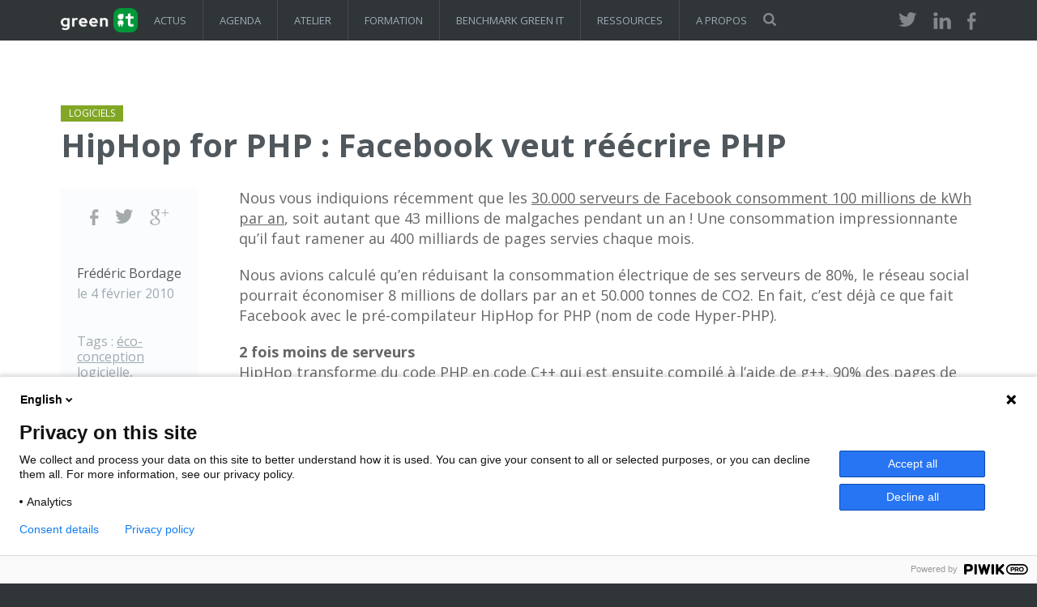

--- FILE ---
content_type: text/html; charset=UTF-8
request_url: https://www.greenit.fr/2010/02/04/hiphop-for-php-facebook-veut-reecrire-php/
body_size: 12648
content:
<!DOCTYPE html><html lang="fr-FR"><head><meta charset="utf-8"><meta http-equiv="X-UA-Compatible" content="IE=edge"><meta name="viewport" content="width=device-width, initial-scale=1"><link rel="profile" href="https://gmpg.org/xfn/11"><link rel="pingback" href="https://www.greenit.fr/xmlrpc.php"><title>HipHop for PHP : Facebook veut réécrire PHP - Green IT</title><link href="https://fonts.googleapis.com/css?family=Open+Sans:400,700" rel="stylesheet" type="text/css"><link rel="stylesheet" href="https://www.greenit.fr/wp-content/cache/autoptimize/css/autoptimize_single_50bffc044a2b65333aa6f8709d9d3d10.css" type="text/css" media="all" /> <!--[if lt IE 9]> <script src="https://oss.maxcdn.com/html5shiv/3.7.2/html5shiv.min.js"></script> <script src="https://oss.maxcdn.com/respond/1.4.2/respond.min.js"></script> <![endif]--><meta name='robots' content='index, follow, max-image-preview:large, max-snippet:-1, max-video-preview:-1' /><link rel="canonical" href="https://www.greenit.fr/2010/02/04/hiphop-for-php-facebook-veut-reecrire-php/" /><meta property="og:locale" content="fr_FR" /><meta property="og:type" content="article" /><meta property="og:title" content="HipHop for PHP : Facebook veut réécrire PHP" /><meta property="og:description" content="Le réseau social a écrit un compilateur PHP maison qui lui permet de diviser sa consommation électrique par 2. A la clé, 60.000 tonnes de CO2 en moins dans l’atmosphère et quelques millions de dollars économisés." /><meta property="og:url" content="https://www.greenit.fr/2010/02/04/hiphop-for-php-facebook-veut-reecrire-php/" /><meta property="og:site_name" content="Green IT" /><meta property="article:publisher" content="https://www.facebook.com/greenitfr" /><meta property="article:author" content="http://facebook.com/greenitfr" /><meta property="article:published_time" content="2010-02-04T06:51:20+00:00" /><meta property="article:modified_time" content="2016-03-27T15:54:46+00:00" /><meta property="og:image" content="https://i0.wp.com/www.greenit.fr/wp-content/uploads/2010/02/logo_facebook_HipHop_for_PHP.png?fit=213%2C278&ssl=1" /><meta property="og:image:width" content="213" /><meta property="og:image:height" content="278" /><meta property="og:image:type" content="image/png" /><meta name="author" content="Frédéric Bordage" /><meta name="twitter:card" content="summary_large_image" /><meta name="twitter:creator" content="@greenit" /><meta name="twitter:site" content="@greenit" /><meta name="twitter:label1" content="Écrit par" /><meta name="twitter:data1" content="Frédéric Bordage" /><meta name="twitter:label2" content="Durée de lecture estimée" /><meta name="twitter:data2" content="1 minute" /> <script type="application/ld+json" class="yoast-schema-graph">{"@context":"https://schema.org","@graph":[{"@type":"Article","@id":"https://www.greenit.fr/2010/02/04/hiphop-for-php-facebook-veut-reecrire-php/#article","isPartOf":{"@id":"https://www.greenit.fr/2010/02/04/hiphop-for-php-facebook-veut-reecrire-php/"},"author":{"name":"Frédéric Bordage","@id":"https://www.greenit.fr/#/schema/person/b5aeb638b90a0a9a931b323c16b7392e"},"headline":"HipHop for PHP : Facebook veut réécrire PHP","datePublished":"2010-02-04T06:51:20+00:00","dateModified":"2016-03-27T15:54:46+00:00","mainEntityOfPage":{"@id":"https://www.greenit.fr/2010/02/04/hiphop-for-php-facebook-veut-reecrire-php/"},"wordCount":187,"commentCount":0,"publisher":{"@id":"https://www.greenit.fr/#organization"},"image":{"@id":"https://www.greenit.fr/2010/02/04/hiphop-for-php-facebook-veut-reecrire-php/#primaryimage"},"thumbnailUrl":"https://i0.wp.com/www.greenit.fr/wp-content/uploads/2010/02/logo_facebook_HipHop_for_PHP.png?fit=213%2C278&ssl=1","keywords":["éco-conception logicielle","Facebook","HHVM","HipHop","PHP"],"articleSection":["Logiciels"],"inLanguage":"fr-FR","potentialAction":[{"@type":"CommentAction","name":"Comment","target":["https://www.greenit.fr/2010/02/04/hiphop-for-php-facebook-veut-reecrire-php/#respond"]}]},{"@type":"WebPage","@id":"https://www.greenit.fr/2010/02/04/hiphop-for-php-facebook-veut-reecrire-php/","url":"https://www.greenit.fr/2010/02/04/hiphop-for-php-facebook-veut-reecrire-php/","name":"HipHop for PHP : Facebook veut réécrire PHP - Green IT","isPartOf":{"@id":"https://www.greenit.fr/#website"},"primaryImageOfPage":{"@id":"https://www.greenit.fr/2010/02/04/hiphop-for-php-facebook-veut-reecrire-php/#primaryimage"},"image":{"@id":"https://www.greenit.fr/2010/02/04/hiphop-for-php-facebook-veut-reecrire-php/#primaryimage"},"thumbnailUrl":"https://i0.wp.com/www.greenit.fr/wp-content/uploads/2010/02/logo_facebook_HipHop_for_PHP.png?fit=213%2C278&ssl=1","datePublished":"2010-02-04T06:51:20+00:00","dateModified":"2016-03-27T15:54:46+00:00","breadcrumb":{"@id":"https://www.greenit.fr/2010/02/04/hiphop-for-php-facebook-veut-reecrire-php/#breadcrumb"},"inLanguage":"fr-FR","potentialAction":[{"@type":"ReadAction","target":["https://www.greenit.fr/2010/02/04/hiphop-for-php-facebook-veut-reecrire-php/"]}]},{"@type":"ImageObject","inLanguage":"fr-FR","@id":"https://www.greenit.fr/2010/02/04/hiphop-for-php-facebook-veut-reecrire-php/#primaryimage","url":"https://i0.wp.com/www.greenit.fr/wp-content/uploads/2010/02/logo_facebook_HipHop_for_PHP.png?fit=213%2C278&ssl=1","contentUrl":"https://i0.wp.com/www.greenit.fr/wp-content/uploads/2010/02/logo_facebook_HipHop_for_PHP.png?fit=213%2C278&ssl=1","width":213,"height":278},{"@type":"BreadcrumbList","@id":"https://www.greenit.fr/2010/02/04/hiphop-for-php-facebook-veut-reecrire-php/#breadcrumb","itemListElement":[{"@type":"ListItem","position":1,"name":"Accueil","item":"https://www.greenit.fr/"},{"@type":"ListItem","position":2,"name":"HipHop for PHP : Facebook veut réécrire PHP"}]},{"@type":"WebSite","@id":"https://www.greenit.fr/#website","url":"https://www.greenit.fr/","name":"Green IT","description":"GreenIT.fr est le collectif des experts à l&#039;origine des démarches de sobriété numérique, numérique responsable, écoconception web et de service numérique, et slow.tech .","publisher":{"@id":"https://www.greenit.fr/#organization"},"potentialAction":[{"@type":"SearchAction","target":{"@type":"EntryPoint","urlTemplate":"https://www.greenit.fr/?s={search_term_string}"},"query-input":{"@type":"PropertyValueSpecification","valueRequired":true,"valueName":"search_term_string"}}],"inLanguage":"fr-FR"},{"@type":"Organization","@id":"https://www.greenit.fr/#organization","name":"Collectif Green IT","alternateName":"GreenIT.fr","url":"https://www.greenit.fr/","logo":{"@type":"ImageObject","inLanguage":"fr-FR","@id":"https://www.greenit.fr/#/schema/logo/image/","url":"https://i0.wp.com/www.greenit.fr/wp-content/uploads/2025/01/GRI_LOGO_Regular_Light.png?fit=2520%2C1000&ssl=1","contentUrl":"https://i0.wp.com/www.greenit.fr/wp-content/uploads/2025/01/GRI_LOGO_Regular_Light.png?fit=2520%2C1000&ssl=1","width":2520,"height":1000,"caption":"Collectif Green IT"},"image":{"@id":"https://www.greenit.fr/#/schema/logo/image/"},"sameAs":["https://www.facebook.com/greenitfr","https://x.com/greenit","https://www.linkedin.com/company/greenit.fr/"]},{"@type":"Person","@id":"https://www.greenit.fr/#/schema/person/b5aeb638b90a0a9a931b323c16b7392e","name":"Frédéric Bordage","image":{"@type":"ImageObject","inLanguage":"fr-FR","@id":"https://www.greenit.fr/#/schema/person/image/","url":"https://secure.gravatar.com/avatar/deaa169416f1fe4194432665c6e398d74739850e657654876ef5a68f82e0a315?s=96&d=mm&r=g","contentUrl":"https://secure.gravatar.com/avatar/deaa169416f1fe4194432665c6e398d74739850e657654876ef5a68f82e0a315?s=96&d=mm&r=g","caption":"Frédéric Bordage"},"description":"Expert en green IT, sobriété numérique, numérique responsable, écoconception et slow.tech, j'ai créé le collectif Green IT en 2004. Je forme les futurs professionnels du domaine et conseille des organisations privées et publiques, et anime GreenIT.fr, le Collectif Conception Numérique Responsable et le Club Green IT.","sameAs":["https://www.greenit.fr","http://facebook.com/greenitfr","https://www.linkedin.com/groups/1912076","https://x.com/greenit"],"url":"https://www.greenit.fr/author/admin/"}]}</script> <link rel='dns-prefetch' href='//stats.wp.com' /><link rel='preconnect' href='//i0.wp.com' /><link rel="alternate" type="application/rss+xml" title="Green IT &raquo; Flux" href="https://www.greenit.fr/feed/" /><link rel="alternate" type="application/rss+xml" title="Green IT &raquo; Flux des commentaires" href="https://www.greenit.fr/comments/feed/" /><link rel="alternate" type="application/rss+xml" title="Green IT &raquo; HipHop for PHP : Facebook veut réécrire PHP Flux des commentaires" href="https://www.greenit.fr/2010/02/04/hiphop-for-php-facebook-veut-reecrire-php/feed/" /><link rel="alternate" title="oEmbed (JSON)" type="application/json+oembed" href="https://www.greenit.fr/wp-json/oembed/1.0/embed?url=https%3A%2F%2Fwww.greenit.fr%2F2010%2F02%2F04%2Fhiphop-for-php-facebook-veut-reecrire-php%2F" /><link rel="alternate" title="oEmbed (XML)" type="text/xml+oembed" href="https://www.greenit.fr/wp-json/oembed/1.0/embed?url=https%3A%2F%2Fwww.greenit.fr%2F2010%2F02%2F04%2Fhiphop-for-php-facebook-veut-reecrire-php%2F&#038;format=xml" /><style id='wp-img-auto-sizes-contain-inline-css' type='text/css'>img:is([sizes=auto i],[sizes^="auto," i]){contain-intrinsic-size:3000px 1500px}
/*# sourceURL=wp-img-auto-sizes-contain-inline-css */</style><link rel='stylesheet' id='jetpack_related-posts-css' href='https://www.greenit.fr/wp-content/cache/autoptimize/css/autoptimize_single_1aad49255938b135ec4f8b3ce93990bf.css?ver=20240116' type='text/css' media='all' /><style id='wp-emoji-styles-inline-css' type='text/css'>img.wp-smiley, img.emoji {
		display: inline !important;
		border: none !important;
		box-shadow: none !important;
		height: 1em !important;
		width: 1em !important;
		margin: 0 0.07em !important;
		vertical-align: -0.1em !important;
		background: none !important;
		padding: 0 !important;
	}
/*# sourceURL=wp-emoji-styles-inline-css */</style><style id='wp-block-library-inline-css' type='text/css'>:root{--wp-block-synced-color:#7a00df;--wp-block-synced-color--rgb:122,0,223;--wp-bound-block-color:var(--wp-block-synced-color);--wp-editor-canvas-background:#ddd;--wp-admin-theme-color:#007cba;--wp-admin-theme-color--rgb:0,124,186;--wp-admin-theme-color-darker-10:#006ba1;--wp-admin-theme-color-darker-10--rgb:0,107,160.5;--wp-admin-theme-color-darker-20:#005a87;--wp-admin-theme-color-darker-20--rgb:0,90,135;--wp-admin-border-width-focus:2px}@media (min-resolution:192dpi){:root{--wp-admin-border-width-focus:1.5px}}.wp-element-button{cursor:pointer}:root .has-very-light-gray-background-color{background-color:#eee}:root .has-very-dark-gray-background-color{background-color:#313131}:root .has-very-light-gray-color{color:#eee}:root .has-very-dark-gray-color{color:#313131}:root .has-vivid-green-cyan-to-vivid-cyan-blue-gradient-background{background:linear-gradient(135deg,#00d084,#0693e3)}:root .has-purple-crush-gradient-background{background:linear-gradient(135deg,#34e2e4,#4721fb 50%,#ab1dfe)}:root .has-hazy-dawn-gradient-background{background:linear-gradient(135deg,#faaca8,#dad0ec)}:root .has-subdued-olive-gradient-background{background:linear-gradient(135deg,#fafae1,#67a671)}:root .has-atomic-cream-gradient-background{background:linear-gradient(135deg,#fdd79a,#004a59)}:root .has-nightshade-gradient-background{background:linear-gradient(135deg,#330968,#31cdcf)}:root .has-midnight-gradient-background{background:linear-gradient(135deg,#020381,#2874fc)}:root{--wp--preset--font-size--normal:16px;--wp--preset--font-size--huge:42px}.has-regular-font-size{font-size:1em}.has-larger-font-size{font-size:2.625em}.has-normal-font-size{font-size:var(--wp--preset--font-size--normal)}.has-huge-font-size{font-size:var(--wp--preset--font-size--huge)}.has-text-align-center{text-align:center}.has-text-align-left{text-align:left}.has-text-align-right{text-align:right}.has-fit-text{white-space:nowrap!important}#end-resizable-editor-section{display:none}.aligncenter{clear:both}.items-justified-left{justify-content:flex-start}.items-justified-center{justify-content:center}.items-justified-right{justify-content:flex-end}.items-justified-space-between{justify-content:space-between}.screen-reader-text{border:0;clip-path:inset(50%);height:1px;margin:-1px;overflow:hidden;padding:0;position:absolute;width:1px;word-wrap:normal!important}.screen-reader-text:focus{background-color:#ddd;clip-path:none;color:#444;display:block;font-size:1em;height:auto;left:5px;line-height:normal;padding:15px 23px 14px;text-decoration:none;top:5px;width:auto;z-index:100000}html :where(.has-border-color){border-style:solid}html :where([style*=border-top-color]){border-top-style:solid}html :where([style*=border-right-color]){border-right-style:solid}html :where([style*=border-bottom-color]){border-bottom-style:solid}html :where([style*=border-left-color]){border-left-style:solid}html :where([style*=border-width]){border-style:solid}html :where([style*=border-top-width]){border-top-style:solid}html :where([style*=border-right-width]){border-right-style:solid}html :where([style*=border-bottom-width]){border-bottom-style:solid}html :where([style*=border-left-width]){border-left-style:solid}html :where(img[class*=wp-image-]){height:auto;max-width:100%}:where(figure){margin:0 0 1em}html :where(.is-position-sticky){--wp-admin--admin-bar--position-offset:var(--wp-admin--admin-bar--height,0px)}@media screen and (max-width:600px){html :where(.is-position-sticky){--wp-admin--admin-bar--position-offset:0px}}

/*# sourceURL=wp-block-library-inline-css */</style><style id='global-styles-inline-css' type='text/css'>:root{--wp--preset--aspect-ratio--square: 1;--wp--preset--aspect-ratio--4-3: 4/3;--wp--preset--aspect-ratio--3-4: 3/4;--wp--preset--aspect-ratio--3-2: 3/2;--wp--preset--aspect-ratio--2-3: 2/3;--wp--preset--aspect-ratio--16-9: 16/9;--wp--preset--aspect-ratio--9-16: 9/16;--wp--preset--color--black: #000000;--wp--preset--color--cyan-bluish-gray: #abb8c3;--wp--preset--color--white: #ffffff;--wp--preset--color--pale-pink: #f78da7;--wp--preset--color--vivid-red: #cf2e2e;--wp--preset--color--luminous-vivid-orange: #ff6900;--wp--preset--color--luminous-vivid-amber: #fcb900;--wp--preset--color--light-green-cyan: #7bdcb5;--wp--preset--color--vivid-green-cyan: #00d084;--wp--preset--color--pale-cyan-blue: #8ed1fc;--wp--preset--color--vivid-cyan-blue: #0693e3;--wp--preset--color--vivid-purple: #9b51e0;--wp--preset--gradient--vivid-cyan-blue-to-vivid-purple: linear-gradient(135deg,rgb(6,147,227) 0%,rgb(155,81,224) 100%);--wp--preset--gradient--light-green-cyan-to-vivid-green-cyan: linear-gradient(135deg,rgb(122,220,180) 0%,rgb(0,208,130) 100%);--wp--preset--gradient--luminous-vivid-amber-to-luminous-vivid-orange: linear-gradient(135deg,rgb(252,185,0) 0%,rgb(255,105,0) 100%);--wp--preset--gradient--luminous-vivid-orange-to-vivid-red: linear-gradient(135deg,rgb(255,105,0) 0%,rgb(207,46,46) 100%);--wp--preset--gradient--very-light-gray-to-cyan-bluish-gray: linear-gradient(135deg,rgb(238,238,238) 0%,rgb(169,184,195) 100%);--wp--preset--gradient--cool-to-warm-spectrum: linear-gradient(135deg,rgb(74,234,220) 0%,rgb(151,120,209) 20%,rgb(207,42,186) 40%,rgb(238,44,130) 60%,rgb(251,105,98) 80%,rgb(254,248,76) 100%);--wp--preset--gradient--blush-light-purple: linear-gradient(135deg,rgb(255,206,236) 0%,rgb(152,150,240) 100%);--wp--preset--gradient--blush-bordeaux: linear-gradient(135deg,rgb(254,205,165) 0%,rgb(254,45,45) 50%,rgb(107,0,62) 100%);--wp--preset--gradient--luminous-dusk: linear-gradient(135deg,rgb(255,203,112) 0%,rgb(199,81,192) 50%,rgb(65,88,208) 100%);--wp--preset--gradient--pale-ocean: linear-gradient(135deg,rgb(255,245,203) 0%,rgb(182,227,212) 50%,rgb(51,167,181) 100%);--wp--preset--gradient--electric-grass: linear-gradient(135deg,rgb(202,248,128) 0%,rgb(113,206,126) 100%);--wp--preset--gradient--midnight: linear-gradient(135deg,rgb(2,3,129) 0%,rgb(40,116,252) 100%);--wp--preset--font-size--small: 13px;--wp--preset--font-size--medium: 20px;--wp--preset--font-size--large: 36px;--wp--preset--font-size--x-large: 42px;--wp--preset--spacing--20: 0.44rem;--wp--preset--spacing--30: 0.67rem;--wp--preset--spacing--40: 1rem;--wp--preset--spacing--50: 1.5rem;--wp--preset--spacing--60: 2.25rem;--wp--preset--spacing--70: 3.38rem;--wp--preset--spacing--80: 5.06rem;--wp--preset--shadow--natural: 6px 6px 9px rgba(0, 0, 0, 0.2);--wp--preset--shadow--deep: 12px 12px 50px rgba(0, 0, 0, 0.4);--wp--preset--shadow--sharp: 6px 6px 0px rgba(0, 0, 0, 0.2);--wp--preset--shadow--outlined: 6px 6px 0px -3px rgb(255, 255, 255), 6px 6px rgb(0, 0, 0);--wp--preset--shadow--crisp: 6px 6px 0px rgb(0, 0, 0);}:where(.is-layout-flex){gap: 0.5em;}:where(.is-layout-grid){gap: 0.5em;}body .is-layout-flex{display: flex;}.is-layout-flex{flex-wrap: wrap;align-items: center;}.is-layout-flex > :is(*, div){margin: 0;}body .is-layout-grid{display: grid;}.is-layout-grid > :is(*, div){margin: 0;}:where(.wp-block-columns.is-layout-flex){gap: 2em;}:where(.wp-block-columns.is-layout-grid){gap: 2em;}:where(.wp-block-post-template.is-layout-flex){gap: 1.25em;}:where(.wp-block-post-template.is-layout-grid){gap: 1.25em;}.has-black-color{color: var(--wp--preset--color--black) !important;}.has-cyan-bluish-gray-color{color: var(--wp--preset--color--cyan-bluish-gray) !important;}.has-white-color{color: var(--wp--preset--color--white) !important;}.has-pale-pink-color{color: var(--wp--preset--color--pale-pink) !important;}.has-vivid-red-color{color: var(--wp--preset--color--vivid-red) !important;}.has-luminous-vivid-orange-color{color: var(--wp--preset--color--luminous-vivid-orange) !important;}.has-luminous-vivid-amber-color{color: var(--wp--preset--color--luminous-vivid-amber) !important;}.has-light-green-cyan-color{color: var(--wp--preset--color--light-green-cyan) !important;}.has-vivid-green-cyan-color{color: var(--wp--preset--color--vivid-green-cyan) !important;}.has-pale-cyan-blue-color{color: var(--wp--preset--color--pale-cyan-blue) !important;}.has-vivid-cyan-blue-color{color: var(--wp--preset--color--vivid-cyan-blue) !important;}.has-vivid-purple-color{color: var(--wp--preset--color--vivid-purple) !important;}.has-black-background-color{background-color: var(--wp--preset--color--black) !important;}.has-cyan-bluish-gray-background-color{background-color: var(--wp--preset--color--cyan-bluish-gray) !important;}.has-white-background-color{background-color: var(--wp--preset--color--white) !important;}.has-pale-pink-background-color{background-color: var(--wp--preset--color--pale-pink) !important;}.has-vivid-red-background-color{background-color: var(--wp--preset--color--vivid-red) !important;}.has-luminous-vivid-orange-background-color{background-color: var(--wp--preset--color--luminous-vivid-orange) !important;}.has-luminous-vivid-amber-background-color{background-color: var(--wp--preset--color--luminous-vivid-amber) !important;}.has-light-green-cyan-background-color{background-color: var(--wp--preset--color--light-green-cyan) !important;}.has-vivid-green-cyan-background-color{background-color: var(--wp--preset--color--vivid-green-cyan) !important;}.has-pale-cyan-blue-background-color{background-color: var(--wp--preset--color--pale-cyan-blue) !important;}.has-vivid-cyan-blue-background-color{background-color: var(--wp--preset--color--vivid-cyan-blue) !important;}.has-vivid-purple-background-color{background-color: var(--wp--preset--color--vivid-purple) !important;}.has-black-border-color{border-color: var(--wp--preset--color--black) !important;}.has-cyan-bluish-gray-border-color{border-color: var(--wp--preset--color--cyan-bluish-gray) !important;}.has-white-border-color{border-color: var(--wp--preset--color--white) !important;}.has-pale-pink-border-color{border-color: var(--wp--preset--color--pale-pink) !important;}.has-vivid-red-border-color{border-color: var(--wp--preset--color--vivid-red) !important;}.has-luminous-vivid-orange-border-color{border-color: var(--wp--preset--color--luminous-vivid-orange) !important;}.has-luminous-vivid-amber-border-color{border-color: var(--wp--preset--color--luminous-vivid-amber) !important;}.has-light-green-cyan-border-color{border-color: var(--wp--preset--color--light-green-cyan) !important;}.has-vivid-green-cyan-border-color{border-color: var(--wp--preset--color--vivid-green-cyan) !important;}.has-pale-cyan-blue-border-color{border-color: var(--wp--preset--color--pale-cyan-blue) !important;}.has-vivid-cyan-blue-border-color{border-color: var(--wp--preset--color--vivid-cyan-blue) !important;}.has-vivid-purple-border-color{border-color: var(--wp--preset--color--vivid-purple) !important;}.has-vivid-cyan-blue-to-vivid-purple-gradient-background{background: var(--wp--preset--gradient--vivid-cyan-blue-to-vivid-purple) !important;}.has-light-green-cyan-to-vivid-green-cyan-gradient-background{background: var(--wp--preset--gradient--light-green-cyan-to-vivid-green-cyan) !important;}.has-luminous-vivid-amber-to-luminous-vivid-orange-gradient-background{background: var(--wp--preset--gradient--luminous-vivid-amber-to-luminous-vivid-orange) !important;}.has-luminous-vivid-orange-to-vivid-red-gradient-background{background: var(--wp--preset--gradient--luminous-vivid-orange-to-vivid-red) !important;}.has-very-light-gray-to-cyan-bluish-gray-gradient-background{background: var(--wp--preset--gradient--very-light-gray-to-cyan-bluish-gray) !important;}.has-cool-to-warm-spectrum-gradient-background{background: var(--wp--preset--gradient--cool-to-warm-spectrum) !important;}.has-blush-light-purple-gradient-background{background: var(--wp--preset--gradient--blush-light-purple) !important;}.has-blush-bordeaux-gradient-background{background: var(--wp--preset--gradient--blush-bordeaux) !important;}.has-luminous-dusk-gradient-background{background: var(--wp--preset--gradient--luminous-dusk) !important;}.has-pale-ocean-gradient-background{background: var(--wp--preset--gradient--pale-ocean) !important;}.has-electric-grass-gradient-background{background: var(--wp--preset--gradient--electric-grass) !important;}.has-midnight-gradient-background{background: var(--wp--preset--gradient--midnight) !important;}.has-small-font-size{font-size: var(--wp--preset--font-size--small) !important;}.has-medium-font-size{font-size: var(--wp--preset--font-size--medium) !important;}.has-large-font-size{font-size: var(--wp--preset--font-size--large) !important;}.has-x-large-font-size{font-size: var(--wp--preset--font-size--x-large) !important;}
/*# sourceURL=global-styles-inline-css */</style><style id='classic-theme-styles-inline-css' type='text/css'>/*! This file is auto-generated */
.wp-block-button__link{color:#fff;background-color:#32373c;border-radius:9999px;box-shadow:none;text-decoration:none;padding:calc(.667em + 2px) calc(1.333em + 2px);font-size:1.125em}.wp-block-file__button{background:#32373c;color:#fff;text-decoration:none}
/*# sourceURL=/wp-includes/css/classic-themes.min.css */</style><link rel='stylesheet' id='contact-form-7-css' href='https://www.greenit.fr/wp-content/cache/autoptimize/css/autoptimize_single_64ac31699f5326cb3c76122498b76f66.css?ver=6.1.4' type='text/css' media='all' /><link rel='stylesheet' id='mailerlite_forms.css-css' href='https://www.greenit.fr/wp-content/cache/autoptimize/css/autoptimize_single_b9131082a3481b29676fa17e51171271.css?ver=1.7.18' type='text/css' media='all' /> <script type="text/javascript" id="jetpack_related-posts-js-extra">var related_posts_js_options = {"post_heading":"h4"};
//# sourceURL=jetpack_related-posts-js-extra</script> <script type="text/javascript" src="https://www.greenit.fr/wp-content/plugins/jetpack/_inc/build/related-posts/related-posts.min.js?ver=20240116" id="jetpack_related-posts-js"></script> <script type="text/javascript" src="https://www.greenit.fr/wp-content/plugins/wp-sentry-integration/public/wp-sentry-browser.min.js?ver=8.9.0" id="wp-sentry-browser-bundle-js"></script> <script type="text/javascript" id="wp-sentry-browser-js-extra">var wp_sentry = {"environment":"production","release":"1.1","context":{"tags":{"wordpress":"6.9","language":"fr-FR"}},"dsn":"https://js.sentry-cdn.com/b99ed7d1109f8b9b22cbc3c45f9835a9.min.js"};
//# sourceURL=wp-sentry-browser-js-extra</script> <script type="text/javascript" src="https://www.greenit.fr/wp-content/plugins/wp-sentry-integration/public/wp-sentry-init.js?ver=8.9.0" id="wp-sentry-browser-js"></script> <script type="text/javascript" src="https://www.greenit.fr/wp-includes/js/jquery/jquery.min.js?ver=3.7.1" id="jquery-core-js"></script> <script type="text/javascript" src="https://www.greenit.fr/wp-includes/js/jquery/jquery-migrate.min.js?ver=3.4.1" id="jquery-migrate-js"></script> <link rel="https://api.w.org/" href="https://www.greenit.fr/wp-json/" /><link rel="alternate" title="JSON" type="application/json" href="https://www.greenit.fr/wp-json/wp/v2/posts/6477" /><link rel="EditURI" type="application/rsd+xml" title="RSD" href="https://www.greenit.fr/xmlrpc.php?rsd" /><link rel='shortlink' href='https://www.greenit.fr/?p=6477' />  <script>(function (m, a, i, l, e, r) {
                    m['MailerLiteObject'] = e;

                    function f() {
                        var c = {a: arguments, q: []};
                        var r = this.push(c);
                        return "number" != typeof r ? r : f.bind(c.q);
                    }

                    f.q = f.q || [];
                    m[e] = m[e] || f.bind(f.q);
                    m[e].q = m[e].q || f.q;
                    r = a.createElement(i);
                    var _ = a.getElementsByTagName(i)[0];
                    r.async = 1;
                    r.src = l + '?' + (~~(new Date().getTime() / 10000000));
                    _.parentNode.insertBefore(r, _);
                })(window, document, 'script', 'https://static.mailerlite.com/js/universal.js', 'ml');

                var ml_account = ml('accounts', '485139', 'l1k3t5w1u3', 'load');</script> <style>img#wpstats{display:none}</style><link rel="icon" href="https://i0.wp.com/www.greenit.fr/wp-content/uploads/2024/11/cropped-GreenIT-logo.2022-e1732649125622-1.jpg?fit=32%2C32&#038;ssl=1" sizes="32x32" /><link rel="icon" href="https://i0.wp.com/www.greenit.fr/wp-content/uploads/2024/11/cropped-GreenIT-logo.2022-e1732649125622-1.jpg?fit=192%2C192&#038;ssl=1" sizes="192x192" /><link rel="apple-touch-icon" href="https://i0.wp.com/www.greenit.fr/wp-content/uploads/2024/11/cropped-GreenIT-logo.2022-e1732649125622-1.jpg?fit=180%2C180&#038;ssl=1" /><meta name="msapplication-TileImage" content="https://i0.wp.com/www.greenit.fr/wp-content/uploads/2024/11/cropped-GreenIT-logo.2022-e1732649125622-1.jpg?resize=270%2C270&#038;ssl=1" /> <script defer data-domain="greenit.fr" src="https://plausible.io/js/plausible.js"></script> </head><body class="wp-singular post-template-default single single-post postid-6477 single-format-standard wp-theme-greenit"> <script type="text/javascript" data-cookieconsent="ignore">(function(window,document,dataLayerName,id){
window[dataLayerName]=window[dataLayerName]||[],window[dataLayerName].push({start:(new Date).getTime(),event:"stg.start"});var scripts=document.getElementsByTagName('script')[0],tags=document.createElement('script');
function stgCreateCookie(a,b,c){var d="";if(c){var e=new Date;e.setTime(e.getTime()+24*c*60*60*1e3),d=";expires="+e.toUTCString()}document.cookie=a+"="+b+d+";path=/"}
var isStgDebug=(window.location.href.match("stg_debug")||document.cookie.match("stg_debug"))&&!window.location.href.match("stg_disable_debug");stgCreateCookie("stg_debug",isStgDebug?1:"",isStgDebug?14:-1);
var qP=[];dataLayerName!=="dataLayer"&&qP.push("data_layer_name="+dataLayerName),isStgDebug&&qP.push("stg_debug");var qPString=qP.length>0?("?"+qP.join("&")):"";
tags.async=!0,tags.src="https://greenit.containers.piwik.pro/"+id+".js"+qPString,scripts.parentNode.insertBefore(tags,scripts);
!function(a,n,i){a[n]=a[n]||{};for(var c=0;c<i.length;c++)!function(i){a[n][i]=a[n][i]||{},a[n][i].api=a[n][i].api||function(){var a=[].slice.call(arguments,0);"string"==typeof a[0]&&window[dataLayerName].push({event:n+"."+i+":"+a[0],parameters:[].slice.call(arguments,1)})}}(i[c])}(window,"ppms",["tm","cm"]);
})(window,document,'dataLayer','3c370d05-8381-4692-8bb4-a06eb250ad5f');</script> <header class="header" role="banner"><section class="container"><div class="cols-3 clearfix"><div class="visible-xs"> <a href="" title="Afficher/masquer le menu" class="menu-icon-link visible-xs" onclick="toggleMenuXs()">Afficher/masquer le menu</a></div><div class="logo"><p><a href="/" title="Aller vers la page d'accueil">GreenIT</a></p></div><nav class="main-nav hidden-xs"><ul id="menu-menu-principal" class="clearfix"><li id="menu-item-10568" class="menu-item menu-item-type-post_type menu-item-object-page menu-item-has-children menu-item-10568"><a href="https://www.greenit.fr/themes/">Actus</a><ul class="sub-menu"><li id="menu-item-10572" class="menu-item menu-item-type-taxonomy menu-item-object-category current-post-ancestor current-menu-parent current-post-parent menu-item-10572"><a href="https://www.greenit.fr/categorie/logiciels/">Logiciels</a></li><li id="menu-item-10570" class="menu-item menu-item-type-taxonomy menu-item-object-category menu-item-10570"><a href="https://www.greenit.fr/categorie/materiel/">Matériel</a></li><li id="menu-item-10571" class="menu-item menu-item-type-taxonomy menu-item-object-category menu-item-10571"><a href="https://www.greenit.fr/categorie/energie/">Energie</a></li><li id="menu-item-10573" class="menu-item menu-item-type-taxonomy menu-item-object-category menu-item-10573"><a href="https://www.greenit.fr/categorie/bonnes-pratiques/">Bonnes Pratiques</a></li><li id="menu-item-10569" class="menu-item menu-item-type-taxonomy menu-item-object-category menu-item-10569"><a href="https://www.greenit.fr/categorie/acteurs/">Acteurs</a></li></ul></li><li id="menu-item-10562" class="menu-item menu-item-type-post_type menu-item-object-page menu-item-10562"><a href="https://www.greenit.fr/agenda/">Agenda</a></li><li id="menu-item-16582" class="menu-item menu-item-type-post_type menu-item-object-page menu-item-16582"><a href="https://www.greenit.fr/sensibilisation-numerique-responsable/">Atelier</a></li><li id="menu-item-10566" class="menu-item menu-item-type-post_type menu-item-object-page menu-item-10566"><a href="https://www.greenit.fr/formations/">Formation</a></li><li id="menu-item-15160" class="menu-item menu-item-type-post_type menu-item-object-page menu-item-15160"><a href="https://www.greenit.fr/benchmark-green-it/">Benchmark Green IT</a></li><li id="menu-item-13763" class="menu-item menu-item-type-post_type menu-item-object-page menu-item-13763"><a href="https://www.greenit.fr/ressources-et-chiffres_cles/">Ressources</a></li><li id="menu-item-10561" class="menu-item menu-item-type-post_type menu-item-object-page menu-item-10561"><a href="https://www.greenit.fr/a-propos/">A propos</a></li></ul></nav><div class="search hidden-xs" role="search"> <button onclick="toggleSearchField()" class="search-icon-link" title="Formulaire de recherche" >Rechercher</button></div><div class="social"><ul><li><a href="http://twitter.com/greenit" title="Suivez-nous sur Twitter (nouvelle fenêtre)" target="_blank" class="twitter">Twitter</a></li><li><a href="http://www.linkedin.com/groups?gid=1912076" title="Suivez-nous sur LinkedIn (nouvelle fenêtre)" target="_blank" class="linkedin">LinkedIn</a></li><li><a href="http://facebook.com/greenitfr" title="Suivez-nous sur Facebook (nouvelle fenêtre)" target="_blank" class="facebook">Facebook</a></li></ul></div></div></section></header><section class="green-search-form" aria-expanded="false"><form role="search" method="get" class="form-search" action="/"> <label class="sr-only" for="s">Recherche :</label> <input type="hidden" name="post_type" value="post"> <input type="text" class="search-query" placeholder="votre recherche" value="" name="s" title="Entrez votre recherche"> <button type="submit" class="btn" title="Rechercher">Rechercher</button></form></section><main class="body"><div class="container"><article class="clearfix article"> <a href="https://www.greenit.fr/categorie/logiciels/" class="ribon"><span class="sr-only">Catégorie : </span><span title="Aller vers la liste des articles Logiciels">Logiciels</span></a><h1>HipHop for PHP : Facebook veut réécrire PHP</h1><div class="content-wrapper"><section class="content-side"><p>Nous vous indiquions récemment que les <a href="https://www.greenit.fr/article/energie/facebook-consomme-autant-quun-tgv">30.000 serveurs de Facebook consomment 100 millions de kWh par an</a>, soit autant que 43 millions de malgaches pendant un an ! Une consommation impressionnante qu’il faut ramener au 400 milliards de pages servies chaque mois.</p><p>Nous avions calculé qu’en réduisant la consommation électrique de ses serveurs de 80%, le réseau social pourrait économiser 8 millions de dollars par an et 50.000 tonnes de CO2. En fait, c’est déjà ce que fait Facebook avec le pré-compilateur HipHop for PHP (nom de code Hyper-PHP).</p><p><strong>2 fois moins de serveurs</strong><br /> HipHop transforme du code PHP en code C++ qui est ensuite compilé à l’aide de g++. 90% des pages de Facebook reposent aujourd’hui sur HipHop avec un gain moyen de 50%. Il faut donc 2 fois moins de serveurs à Facebook pour fonctionner.</p><p><strong>60.000 tonnes de CO2 économisées</strong><br /> Sans HipHop, Facebook consommerait donc autant d’énergie que 2 rames de TGV ou 86 millions de malgaches ! Le fait diviser la consommation par deux équivaut également à une économie annuel de 60.000 tonnes de CO2.</p><p>Source : http://developers.facebook.com/news.php?blog=1&#038;story=358</p><div id='jp-relatedposts' class='jp-relatedposts' ><h3 class="jp-relatedposts-headline"><em>Articles similaires</em></h3></div><section class="clearfix author"> <img src="https://secure.gravatar.com/avatar/deaa169416f1fe4194432665c6e398d74739850e657654876ef5a68f82e0a315?s=96&d=mm&r=g" alt="Photo de Frédéric Bordage" class="hidden-xs"><h2>Frédéric Bordage</h2><p>Expert en green IT, <a href="https://www.greenit.fr/2019/09/10/sobriete-numerique-les-cles-pour-agir/">sobriété numérique</a>, numérique responsable, écoconception et slow.tech, j'ai créé le collectif Green IT en 2004. Je <a href="https://www.greenit.fr/formations/" title="même onglet, formation numérique responsable et green IT">forme les futurs professionnels du domaine</a> et conseille des organisations privées et publiques, et anime GreenIT.fr, le <a href="http://collectif.greenit.fr" title="même onglet, naviguer vers le site du Collectif conception Numérique Responsable">Collectif Conception Numérique Responsable</a> et le <a href="http://club.greenit.fr" title="même onglet, naviguer vers le site du Club Green IT">Club Green IT</a>.</p><p><a href="https://www.greenit.fr" title="Aller vers https://www.greenit.fr (nouvelle fenêtre)" target="_blank">Site web</a> - <a href="http://twitter.com/greenit" title="Suivre Frédéric Bordage sur Twitter (nouvelle fenêtre)" target="_blank">Twitter</a> - <a href="http://facebook.com/greenitfr" title="Suivre Frédéric Bordage sur Facebook (nouvelle fenêtre)" target="_blank">Facebook</a> - <a href="https://www.linkedin.com/groups/1912076" title="Suivre Frédéric Bordage sur LinkedIn (nouvelle fenêtre)" target="_blank">Linked In</a></p></section><section><div id="disqus_thread"></div> <script type="text/javascript">var disqus_shortname = "greenitfr";
        var disqus_title = "HipHop for PHP : Facebook veut réécrire PHP";
        var disqus_url = "https://www.greenit.fr/2010/02/04/hiphop-for-php-facebook-veut-reecrire-php/";
        var disqus_identifier = "greenitfr-6477";</script> </section></section><aside class="article-side hidden-xs" role="complementary"><div class="box"><div class="social"> <span class="facebook">Facebook</span><span class="twitter">Twitter</span><span class="gplus">Google+</span></div><p class="submitted"><a href="https://www.greenit.fr/author/admin/" title="Voir la liste des articles de Frédéric Bordage">Frédéric Bordage</a> le 4 février 2010</p><p class="tags">Tags : <a href="https://www.greenit.fr/tag/eco-conception-logicielle/" rel="tag">éco-conception logicielle</a>, <a href="https://www.greenit.fr/tag/facebook/" rel="tag">Facebook</a>, <a href="https://www.greenit.fr/tag/hhvm/" rel="tag">HHVM</a>, <a href="https://www.greenit.fr/tag/hiphop/" rel="tag">HipHop</a>, <a href="https://www.greenit.fr/tag/php/" rel="tag">PHP</a></p></div> <a href="https://i0.wp.com/www.greenit.fr/wp-content/uploads/2010/02/logo_facebook_HipHop_for_PHP.png?fit=213%2C278&ssl=1" title="Nouvelle fenêtre : voir le visuel " data-lity><img width="170" height="170" src="https://i0.wp.com/www.greenit.fr/wp-content/uploads/2010/02/logo_facebook_HipHop_for_PHP.png?resize=170%2C170&amp;ssl=1" class="img-responsive wp-post-image" alt="" decoding="async" srcset="https://i0.wp.com/www.greenit.fr/wp-content/uploads/2010/02/logo_facebook_HipHop_for_PHP.png?resize=150%2C150&amp;ssl=1 150w, https://i0.wp.com/www.greenit.fr/wp-content/uploads/2010/02/logo_facebook_HipHop_for_PHP.png?resize=170%2C170&amp;ssl=1 170w" sizes="(max-width: 170px) 100vw, 170px" /></a><p class="caption"></p></aside></div></article></div></main><section class="footer container"><div class="clearfix"><nav aria-describedby="block-10" class="cols-1 widget"><span id="block-10"><div id="ecoindex-badge"></div> <script src="https://cdn.jsdelivr.net/gh/cnumr/ecoindex_badge@1/assets/js/dark.js" defer></script></nav><nav aria-describedby="nav_menu-2" class="cols-1 widget"><span id="nav_menu-2">GreenIT.fr</span><div class="menu-menu-sidebar-home-container"><ul id="menu-menu-sidebar-home" class="menu"><li id="menu-item-10574" class="menu-item menu-item-type-custom menu-item-object-custom menu-item-10574"><a href="https://www.greenit.fr/feed/">RSS</a></li><li id="menu-item-10580" class="menu-item menu-item-type-post_type menu-item-object-page menu-item-10580"><a href="https://www.greenit.fr/a-propos/">A propos de Green IT</a></li><li id="menu-item-10577" class="menu-item menu-item-type-post_type menu-item-object-page menu-item-10577"><a href="https://www.greenit.fr/contact/">Contact</a></li><li id="menu-item-10579" class="menu-item menu-item-type-post_type menu-item-object-page menu-item-10579"><a href="https://www.greenit.fr/equipe/">Equipe</a></li><li id="menu-item-10576" class="menu-item menu-item-type-post_type menu-item-object-page menu-item-10576"><a href="https://www.greenit.fr/communiques/">Communiqués</a></li><li id="menu-item-10578" class="menu-item menu-item-type-post_type menu-item-object-page menu-item-10578"><a href="https://www.greenit.fr/formations/">Formation Green IT et numérique responsable</a></li><li id="menu-item-10575" class="menu-item menu-item-type-post_type menu-item-object-page menu-item-10575"><a href="https://www.greenit.fr/revue-de-presse/">Revue de presse</a></li><li id="menu-item-10692" class="menu-item menu-item-type-post_type menu-item-object-page menu-item-10692"><a href="https://www.greenit.fr/definition/">Définition</a></li><li id="menu-item-13311" class="menu-item menu-item-type-post_type menu-item-object-page menu-item-13311"><a href="https://www.greenit.fr/echanger/">Echanger avec le collectif</a></li></ul></div></nav><nav aria-describedby="greenit_themeposts-7" class="cols-1 widget"><span id="greenit_themeposts-7"> </span><ul><li><a href="https://www.greenit.fr/2026/01/08/green-it-retrospective-2025/" title="Lire l'article Green IT : rétrospective 2025">Green IT : rétrospective 2025</a></li><li><a href="https://www.greenit.fr/2025/12/10/numerique-responsable-pourquoi-les-entreprises-accelerent-et-comment-la-formation-devient-un-levier-cle/" title="Lire l'article Numérique responsable : pourquoi les entreprises accélèrent et comment la formation devient un levier clé ?">Numérique responsable : pourquoi les entreprises accélèrent et comment la formation devient un levier clé ?</a></li><li><a href="https://www.greenit.fr/2025/11/20/accessible-font-checker-un-outil-figma-pour-evaluer-la-lisibilite-des-polices-et-rendre-vos-contenus-plus-inclusifs/" title="Lire l'article Accessible Font Checker : un outil Figma pour évaluer la lisibilité des polices et rendre vos contenus plus inclusifs">Accessible Font Checker : un outil Figma pour évaluer la lisibilité des polices et rendre vos contenus plus inclusifs</a></li><li><a href="https://www.greenit.fr/2025/11/18/ia-ses-veritables-impacts-en-pleine-augmentation/" title="Lire l'article IA &#8211; Ses véritables impacts, en pleine augmentation">IA &#8211; Ses véritables impacts, en pleine augmentation</a></li><li><a href="https://www.greenit.fr/2025/11/18/what-we-can-say-for-sure-about-ais-ever-increasing-impacts/" title="Lire l'article What we can say for sure about AI’s ever-increasing impacts">What we can say for sure about AI’s ever-increasing impacts</a></li></ul></nav></div><footer class="copyright"><div class="cols-3"><p>© GreenIT.fr - 2004/2026 - <a href="/contact" title="Aller vers le formulaire de contact">Contact</a> - Crédits : <a href="http://www.breek.fr" title="Nouvelle fenêtre : aller vers breek.fr" target="_blank">Breek</a> - dispense de déclaration CNIL</p></div></footer></section> <script src="https://www.greenit.fr/wp-content/themes/greenit/js/lity/dist/lity.min.js"></script> <script src="https://www.greenit.fr/wp-content/themes/greenit/js/simple-sharer.js"></script> <script src="https://www.greenit.fr/wp-content/themes/greenit/js/functions.js"></script> <script type="speculationrules">{"prefetch":[{"source":"document","where":{"and":[{"href_matches":"/*"},{"not":{"href_matches":["/wp-*.php","/wp-admin/*","/wp-content/uploads/*","/wp-content/*","/wp-content/plugins/*","/wp-content/themes/greenit/*","/*\\?(.+)"]}},{"not":{"selector_matches":"a[rel~=\"nofollow\"]"}},{"not":{"selector_matches":".no-prefetch, .no-prefetch a"}}]},"eagerness":"conservative"}]}</script> <script type="text/javascript">var _paq = _paq || [];
_paq.push( ["setTrackingSourceProvider","wordpress","1.4.1"] );</script> <script type="text/javascript" src="https://www.greenit.fr/wp-includes/js/dist/hooks.min.js?ver=dd5603f07f9220ed27f1" id="wp-hooks-js"></script> <script type="text/javascript" src="https://www.greenit.fr/wp-includes/js/dist/i18n.min.js?ver=c26c3dc7bed366793375" id="wp-i18n-js"></script> <script type="text/javascript" id="wp-i18n-js-after">wp.i18n.setLocaleData( { 'text direction\u0004ltr': [ 'ltr' ] } );
//# sourceURL=wp-i18n-js-after</script> <script type="text/javascript" src="https://www.greenit.fr/wp-content/plugins/contact-form-7/includes/swv/js/index.js?ver=6.1.4" id="swv-js"></script> <script type="text/javascript" id="contact-form-7-js-translations">( function( domain, translations ) {
	var localeData = translations.locale_data[ domain ] || translations.locale_data.messages;
	localeData[""].domain = domain;
	wp.i18n.setLocaleData( localeData, domain );
} )( "contact-form-7", {"translation-revision-date":"2025-02-06 12:02:14+0000","generator":"GlotPress\/4.0.1","domain":"messages","locale_data":{"messages":{"":{"domain":"messages","plural-forms":"nplurals=2; plural=n > 1;","lang":"fr"},"This contact form is placed in the wrong place.":["Ce formulaire de contact est plac\u00e9 dans un mauvais endroit."],"Error:":["Erreur\u00a0:"]}},"comment":{"reference":"includes\/js\/index.js"}} );
//# sourceURL=contact-form-7-js-translations</script> <script type="text/javascript" id="contact-form-7-js-before">var wpcf7 = {
    "api": {
        "root": "https:\/\/www.greenit.fr\/wp-json\/",
        "namespace": "contact-form-7\/v1"
    },
    "cached": 1
};
//# sourceURL=contact-form-7-js-before</script> <script type="text/javascript" src="https://www.greenit.fr/wp-content/plugins/contact-form-7/includes/js/index.js?ver=6.1.4" id="contact-form-7-js"></script> <script type="text/javascript" id="disqus_count-js-extra">var countVars = {"disqusShortname":"greenitfr"};
//# sourceURL=disqus_count-js-extra</script> <script type="text/javascript" src="https://www.greenit.fr/wp-content/plugins/disqus-comment-system/public/js/comment_count.js?ver=3.1.4" id="disqus_count-js"></script> <script type="text/javascript" id="disqus_embed-js-extra">var embedVars = {"disqusConfig":{"integration":"wordpress 3.1.4 6.9"},"disqusIdentifier":"6477 ","disqusShortname":"greenitfr","disqusTitle":"HipHop for PHP : Facebook veut r\u00e9\u00e9crire PHP","disqusUrl":"https://www.greenit.fr/2010/02/04/hiphop-for-php-facebook-veut-reecrire-php/","postId":"6477"};
//# sourceURL=disqus_embed-js-extra</script> <script type="text/javascript" src="https://www.greenit.fr/wp-content/plugins/disqus-comment-system/public/js/comment_embed.js?ver=3.1.4" id="disqus_embed-js"></script> <script type="text/javascript" id="jetpack-stats-js-before">_stq = window._stq || [];
_stq.push([ "view", {"v":"ext","blog":"112174496","post":"6477","tz":"1","srv":"www.greenit.fr","j":"1:15.4"} ]);
_stq.push([ "clickTrackerInit", "112174496", "6477" ]);
//# sourceURL=jetpack-stats-js-before</script> <script type="text/javascript" src="https://stats.wp.com/e-202604.js" id="jetpack-stats-js" defer="defer" data-wp-strategy="defer"></script> <script id="wp-emoji-settings" type="application/json">{"baseUrl":"https://s.w.org/images/core/emoji/17.0.2/72x72/","ext":".png","svgUrl":"https://s.w.org/images/core/emoji/17.0.2/svg/","svgExt":".svg","source":{"concatemoji":"https://www.greenit.fr/wp-includes/js/wp-emoji-release.min.js?ver=565778e01311ba17285d3449a09b0210"}}</script> <script type="module">/*! This file is auto-generated */
const a=JSON.parse(document.getElementById("wp-emoji-settings").textContent),o=(window._wpemojiSettings=a,"wpEmojiSettingsSupports"),s=["flag","emoji"];function i(e){try{var t={supportTests:e,timestamp:(new Date).valueOf()};sessionStorage.setItem(o,JSON.stringify(t))}catch(e){}}function c(e,t,n){e.clearRect(0,0,e.canvas.width,e.canvas.height),e.fillText(t,0,0);t=new Uint32Array(e.getImageData(0,0,e.canvas.width,e.canvas.height).data);e.clearRect(0,0,e.canvas.width,e.canvas.height),e.fillText(n,0,0);const a=new Uint32Array(e.getImageData(0,0,e.canvas.width,e.canvas.height).data);return t.every((e,t)=>e===a[t])}function p(e,t){e.clearRect(0,0,e.canvas.width,e.canvas.height),e.fillText(t,0,0);var n=e.getImageData(16,16,1,1);for(let e=0;e<n.data.length;e++)if(0!==n.data[e])return!1;return!0}function u(e,t,n,a){switch(t){case"flag":return n(e,"\ud83c\udff3\ufe0f\u200d\u26a7\ufe0f","\ud83c\udff3\ufe0f\u200b\u26a7\ufe0f")?!1:!n(e,"\ud83c\udde8\ud83c\uddf6","\ud83c\udde8\u200b\ud83c\uddf6")&&!n(e,"\ud83c\udff4\udb40\udc67\udb40\udc62\udb40\udc65\udb40\udc6e\udb40\udc67\udb40\udc7f","\ud83c\udff4\u200b\udb40\udc67\u200b\udb40\udc62\u200b\udb40\udc65\u200b\udb40\udc6e\u200b\udb40\udc67\u200b\udb40\udc7f");case"emoji":return!a(e,"\ud83e\u1fac8")}return!1}function f(e,t,n,a){let r;const o=(r="undefined"!=typeof WorkerGlobalScope&&self instanceof WorkerGlobalScope?new OffscreenCanvas(300,150):document.createElement("canvas")).getContext("2d",{willReadFrequently:!0}),s=(o.textBaseline="top",o.font="600 32px Arial",{});return e.forEach(e=>{s[e]=t(o,e,n,a)}),s}function r(e){var t=document.createElement("script");t.src=e,t.defer=!0,document.head.appendChild(t)}a.supports={everything:!0,everythingExceptFlag:!0},new Promise(t=>{let n=function(){try{var e=JSON.parse(sessionStorage.getItem(o));if("object"==typeof e&&"number"==typeof e.timestamp&&(new Date).valueOf()<e.timestamp+604800&&"object"==typeof e.supportTests)return e.supportTests}catch(e){}return null}();if(!n){if("undefined"!=typeof Worker&&"undefined"!=typeof OffscreenCanvas&&"undefined"!=typeof URL&&URL.createObjectURL&&"undefined"!=typeof Blob)try{var e="postMessage("+f.toString()+"("+[JSON.stringify(s),u.toString(),c.toString(),p.toString()].join(",")+"));",a=new Blob([e],{type:"text/javascript"});const r=new Worker(URL.createObjectURL(a),{name:"wpTestEmojiSupports"});return void(r.onmessage=e=>{i(n=e.data),r.terminate(),t(n)})}catch(e){}i(n=f(s,u,c,p))}t(n)}).then(e=>{for(const n in e)a.supports[n]=e[n],a.supports.everything=a.supports.everything&&a.supports[n],"flag"!==n&&(a.supports.everythingExceptFlag=a.supports.everythingExceptFlag&&a.supports[n]);var t;a.supports.everythingExceptFlag=a.supports.everythingExceptFlag&&!a.supports.flag,a.supports.everything||((t=a.source||{}).concatemoji?r(t.concatemoji):t.wpemoji&&t.twemoji&&(r(t.twemoji),r(t.wpemoji)))});
//# sourceURL=https://www.greenit.fr/wp-includes/js/wp-emoji-loader.min.js</script> </body></html>

--- FILE ---
content_type: text/html; charset=utf-8
request_url: https://disqus.com/embed/comments/?base=default&f=greenitfr&t_i=6477%20&t_u=https%3A%2F%2Fwww.greenit.fr%2F2010%2F02%2F04%2Fhiphop-for-php-facebook-veut-reecrire-php%2F&t_e=HipHop%20for%20PHP%20%3A%20Facebook%20veut%20r%C3%A9%C3%A9crire%20PHP&t_d=HipHop%20for%20PHP%20%3A%20Facebook%20veut%20r%C3%A9%C3%A9crire%20PHP&t_t=HipHop%20for%20PHP%20%3A%20Facebook%20veut%20r%C3%A9%C3%A9crire%20PHP&s_o=default
body_size: 3929
content:
<!DOCTYPE html>

<html lang="fr" dir="ltr" class="not-supported type-">

<head>
    <title>Commentaires Disqus</title>

    
    <meta name="viewport" content="width=device-width, initial-scale=1, maximum-scale=1, user-scalable=no">
    <meta http-equiv="X-UA-Compatible" content="IE=edge"/>

    <style>
        .alert--warning {
            border-radius: 3px;
            padding: 10px 15px;
            margin-bottom: 10px;
            background-color: #FFE070;
            color: #A47703;
        }

        .alert--warning a,
        .alert--warning a:hover,
        .alert--warning strong {
            color: #A47703;
            font-weight: bold;
        }

        .alert--error p,
        .alert--warning p {
            margin-top: 5px;
            margin-bottom: 5px;
        }
        
        </style>
    
    <style>
        
        html, body {
            overflow-y: auto;
            height: 100%;
        }
        

        #error {
            display: none;
        }

        .clearfix:after {
            content: "";
            display: block;
            height: 0;
            clear: both;
            visibility: hidden;
        }

        
    </style>

</head>
<body>
    

    
    <div id="error" class="alert--error">
        <p>Nous sommes incapables de charger Disqus. Si vous êtes un modérateur, veuillez s'il vous plaît consulter notre <a href="https://docs.disqus.com/help/83/">guide de résolution des problèmes</a>.</p>
    </div>

    
    <script type="text/json" id="disqus-forumData">{"session":{"canModerate":false,"audienceSyncVerified":false,"canReply":true,"mustVerify":false,"recaptchaPublicKey":"6LfHFZceAAAAAIuuLSZamKv3WEAGGTgqB_E7G7f3","mustVerifyEmail":false},"forum":{"aetBannerConfirmation":null,"founder":"986098","twitterName":"greenit","commentsLinkOne":"1 commentaire","guidelines":null,"disableDisqusBrandingOnPolls":false,"commentsLinkZero":"0 commentaire","disableDisqusBranding":false,"id":"greenitfr","createdAt":"2016-06-24T05:47:47.794237","category":"Tech","aetBannerEnabled":false,"aetBannerTitle":null,"raw_guidelines":null,"initialCommentCount":null,"votingType":null,"daysUnapproveNewUsers":null,"installCompleted":true,"moderatorBadgeText":"Mod\u00e9rateur","commentPolicyText":null,"aetEnabled":false,"channel":null,"sort":4,"description":"\u003cp>\u003ca href=\"http://disq.us/url?url=http%3A%2F%2FGreenIT.fr%3AhFXAwqaFEt5t4JkkMj_Ayji6LaY&amp;cuid=4361739\" rel=\"nofollow noopener\" target=\"_blank\" title=\"GreenIT.fr\">GreenIT.fr\u003c/a> toute l'actualit\u00e9 des TIC durables, du Green IT et de l'IT for Green en France.\u003c/p>","organizationHasBadges":true,"newPolicy":true,"raw_description":"GreenIT.fr toute l'actualit\u00e9 des TIC durables, du Green IT et de l'IT for Green en France.","customFont":null,"language":"fr","adsReviewStatus":1,"commentsPlaceholderTextEmpty":null,"daysAlive":0,"forumCategory":{"date_added":"2016-01-28T01:54:31","id":8,"name":"Tech"},"linkColor":null,"colorScheme":"light","pk":"4361739","commentsPlaceholderTextPopulated":null,"permissions":{},"commentPolicyLink":null,"aetBannerDescription":null,"favicon":{"permalink":"https://disqus.com/api/forums/favicons/greenitfr.jpg","cache":"//a.disquscdn.com/1763052994/images/favicon-default.png"},"name":"GreenIT.fr","commentsLinkMultiple":"{num} commentaires","settings":{"threadRatingsEnabled":false,"adsDRNativeEnabled":false,"behindClickEnabled":false,"disable3rdPartyTrackers":false,"adsVideoEnabled":false,"adsProductVideoEnabled":false,"adsPositionBottomEnabled":false,"ssoRequired":false,"contextualAiPollsEnabled":false,"unapproveLinks":false,"adsPositionRecommendationsEnabled":false,"adsEnabled":false,"adsProductLinksThumbnailsEnabled":false,"hasCustomAvatar":false,"organicDiscoveryEnabled":true,"adsProductDisplayEnabled":false,"adsProductLinksEnabled":false,"audienceSyncEnabled":false,"threadReactionsEnabled":false,"linkAffiliationEnabled":true,"adsPositionAiPollsEnabled":false,"disableSocialShare":false,"adsPositionTopEnabled":false,"adsProductStoriesEnabled":false,"sidebarEnabled":false,"adultContent":false,"allowAnonVotes":false,"gifPickerEnabled":true,"mustVerify":true,"badgesEnabled":false,"mustVerifyEmail":true,"allowAnonPost":true,"unapproveNewUsersEnabled":false,"mediaembedEnabled":true,"aiPollsEnabled":false,"userIdentityDisabled":false,"adsPositionPollEnabled":false,"discoveryLocked":false,"validateAllPosts":false,"adsSettingsLocked":false,"isVIP":false,"adsPositionInthreadEnabled":false},"organizationId":3239920,"typeface":"sans-serif","url":"http://greenit.fr","daysThreadAlive":0,"avatar":{"small":{"permalink":"https://disqus.com/api/forums/avatars/greenitfr.jpg?size=32","cache":"//a.disquscdn.com/1763052994/images/noavatar32.png"},"large":{"permalink":"https://disqus.com/api/forums/avatars/greenitfr.jpg?size=92","cache":"//a.disquscdn.com/1763052994/images/noavatar92.png"}},"signedUrl":"http://disq.us/?url=http%3A%2F%2Fgreenit.fr&key=SoBSp3mkVNXZCQsCWgU2Zg"}}</script>

    <div id="postCompatContainer"><div class="comment__wrapper"><div class="comment__name clearfix"><img class="comment__avatar" src="//a.disquscdn.com/1763052994/images/noavatar92.png" width="32" height="32" /><strong><a href="">admin</a></strong> &bull; il y a 14 années
        </div><div class="comment__content"><p>@i.d &amp; l : exact. C'est une très bonne nouvelle. Je n'ai pas encore eu le temps d'écrire une actu sur ce sujet. Si le coeur t'en dit, welcome !</p></div></div><div class="comment__wrapper"><div class="comment__name clearfix"><img class="comment__avatar" src="//a.disquscdn.com/1763052994/images/noavatar92.png" width="32" height="32" /><strong><a href="">i.d &amp;amp; l</a></strong> &bull; il y a 14 années
        </div><div class="comment__content"><p>Une bonne nouvelle ! Facebook libère son compilateur PHP just-in-time HipHop Virtual Machine.<br><a href="http://disq.us/url?url=http%3A%2F%2Fwww.techworld.com.au%2Farticle%2F409887%2Ffacebook_releases_php_just--time_compiler%3AmOARQELtSXElLwXJjFhe7f2YRG8&amp;cuid=4361739" rel="nofollow noopener" target="_blank" title="http://www.techworld.com.au/article/409887/facebook_releases_php_just--time_compiler">http://www.techworld.com.au...</a></p></div></div><div class="comment__wrapper"><div class="comment__name clearfix"><img class="comment__avatar" src="//a.disquscdn.com/1763052994/images/noavatar92.png" width="32" height="32" /><strong><a href="">michel</a></strong> &bull; il y a 14 années
        </div><div class="comment__content"><p>Moi je decouvre l ecologie IT et la consommation des  reseaux info. en energie, c est passionant et eloquent...travaillant dans la maitrise d oeuvre en batiment je vois que le probleme de l impact environnemental des reseaux devra etre traitee par des solutions tres poussees , comme l encodage ou des serveurs plus elabores, le champ d action est vaste mais l'utilisation des reseaux sera exponentielle.<br>En comparaison, les reductions de consommation d energie dans l habitat ne passeront que par un investissement lors de l achat car les sytemes existent deja (de ventilation, chauffage, eau, energies renouvelable encore a developper).<br>cdt</p></div></div><div class="comment__wrapper"><div class="comment__name clearfix"><img class="comment__avatar" src="//a.disquscdn.com/1763052994/images/noavatar92.png" width="32" height="32" /><strong><a href="">Brun</a></strong> &bull; il y a 15 années
        </div><div class="comment__content"><p>Hello,</p><p>C'est une bonne idée de reprendre cette avancée importante et de mettre en évidence ses retombées positives pour la planete.</p><p>Cependant, le sensationalisme n'aide personne : ni le blog, ni la planete. <br>Faire des raccourcis dessert l'ecologie : nous sommes conscient que la question ecologique est complexe et qu'elle se heurte a notre modele economique actuel.</p><p>En tant que lecteur, je ne recherche pas des reponses simples, mais plutot un avis eclairé sur le greenIT : ce que l'on sait, ce que l'on ne sait pas, ce que l'on saurait faire... D'ailleurs le point de vue "de la défense" m'interessent aussi (cf le post sur l'iPad).</p><p>A bientot,<br>Brun.</p></div></div><div class="comment__wrapper"><div class="comment__name clearfix"><img class="comment__avatar" src="//a.disquscdn.com/1763052994/images/noavatar92.png" width="32" height="32" /><strong><a href="">admin</a></strong> &bull; il y a 15 années
        </div><div class="comment__content"><p>@anonyme : exact. Je ne voulais pas trop complexifier l'article dont l'objectif est de montrer que la compilation de code interprété commence à faire des émules pour sa rentabilité (avec d'heureuses conséquences environnementale). L'architecture 3-tiers ou n-tiers je connais bien pour avoir été directeur technique et architecte logiciel dans une autre vie.</p></div></div><div class="comment__wrapper"><div class="comment__name clearfix"><img class="comment__avatar" src="//a.disquscdn.com/1763052994/images/noavatar92.png" width="32" height="32" /><strong><a href="">Anonyme</a></strong> &bull; il y a 15 années
        </div><div class="comment__content"><p>Non, c'est faux de dire qu'il faudra 2 fois moins de serveur à Facebook, car il n'y a pas que les serveurs php, il y a aussi les serveurs de bdd, de mail,...<br>Reduire le nombre de serveur d'un quart serait deja bien.</p></div></div></div>


    <div id="fixed-content"></div>

    
        <script type="text/javascript">
          var embedv2assets = window.document.createElement('script');
          embedv2assets.src = 'https://c.disquscdn.com/embedv2/latest/embedv2.js';
          embedv2assets.async = true;

          window.document.body.appendChild(embedv2assets);
        </script>
    



    
</body>
</html>


--- FILE ---
content_type: text/css
request_url: https://www.greenit.fr/wp-content/cache/autoptimize/css/autoptimize_single_50bffc044a2b65333aa6f8709d9d3d10.css
body_size: 6954
content:
html,body,div,span,applet,object,iframe,h1,h2,h3,h4,h5,h6,p,blockquote,pre,a,abbr,acronym,address,big,cite,code,del,dfn,em,img,ins,kbd,q,s,samp,small,strike,strong,sub,sup,tt,var,b,u,i,center,dl,dt,dd,ol,ul,li,fieldset,form,label,legend,table,caption,tbody,tfoot,thead,tr,th,td,article,aside,canvas,details,embed,figure,figcaption,footer,header,hgroup,menu,nav,output,ruby,section,summary,time,mark,audio,video{margin:0;padding:0;border:0;font-size:100%;font:inherit;vertical-align:baseline}article,aside,details,figcaption,figure,footer,header,hgroup,menu,nav,section,main{display:block}body{line-height:1}ol,ul{list-style:none}blockquote,q{quotes:none}blockquote:before,blockquote:after,q:before,q:after{content:'';content:none}table{border-collapse:collapse;border-spacing:0}body,html{background:#303538;color:#333;font-family:'Open Sans',Arial,sans-serif;font-weight:400}html{-webkit-box-sizing:border-box;-moz-box-sizing:border-box;box-sizing:border-box;scroll-behavior:smooth}body{font-size:75%;line-height:1.4286em}*,*:before,*:after{-webkit-box-sizing:inherit;-moz-box-sizing:inherit;box-sizing:inherit}input,textarea{background:0 0;border:1px solid #ced5d9;-webkit-border-radius:20px;-moz-border-radius:20px;border-radius:20px;color:#50585d;font-size:1.1667em;height:40px;line-height:1.4286em;padding:10px 20px}textarea{min-height:80px}input:focus{outline:0}input::-webkit-input-placeholder{color:#9eabb3}input:-moz-placeholder{color:#9eabb3}input::-moz-placeholder{color:#9eabb3}input:-ms-input-placeholder{color:#9eabb3}.clearfix{*zoom:1;}.clearfix:before,.clearfix:after{display:table;content:"";line-height:0}.clearfix:after{clear:both}.container{margin:0 auto;max-width:1170px;position:relative}.cols-1{float:left;padding:0 20px;width:33.333333%}.cols-2{float:left;padding:0 20px;width:66.666666%}.cols-3{padding:0 20px}.img-responsive{display:block;height:auto;max-width:100%}.visible-xs{display:none}.sr-only,.screen-reader-text{position:absolute;width:1px;height:1px;padding:0;margin:-1px;overflow:hidden;clip:rect(0,0,0,0);border:0}.header{background:#303538;color:#9eabb3;position:relative;z-index:10}.header a{color:#9eabb3;text-decoration:none}.header a:hover{color:#fff}.header .logo a{background:transparent url(//www.greenit.fr/wp-content/themes/greenit/images/logo-greenit.png) no-repeat 0 0;background-size:100%;display:block;float:left;height:30px;margin:10px 0;min-width:95px;overflow:hidden;text-indent:-2000px;width:95px}.header .menu-icon-link{background:transparent url(//www.greenit.fr/wp-content/themes/greenit/images/menu-icon-header.png) no-repeat 0 0;background-size:100%;display:inline-block;float:left;height:24px;margin:13px 25px 0 0;min-width:30px;opacity:.4;filter:alpha(opacity=40);overflow:hidden;text-indent:100px;vertical-align:middle;white-space:nowrap;width:30px}.header .menu-icon-link.active{opacity:1;filter:alpha(opacity=100)}.header .main-nav{float:left;text-align:center;min-width:62%}.header .main-nav ul{white-space:nowrap}.header .main-nav li{display:inline-block}.header .main-nav a{border-right:1px solid #454a4c;display:block;font-size:1.083333em;height:3.8462em;line-height:3.8462em;padding:0 20px;position:relative;text-transform:uppercase;z-index:1100}.header .main-nav li:last-child a{border-right:none}.header .main-nav li:hover a{color:#fff}.header .main-nav ul ul{background:transparent url(//www.greenit.fr/wp-content/themes/greenit/images/submenu-bg.png) repeat 0 0;display:none;padding:20px;position:absolute;text-align:left;white-space:normal;width:240px;z-index:1000;-moz-box-shadow:0px 0px 100px 0px rgba(48,53,56,.5);-webkit-box-shadow:0px 0px 100px 0px rgba(48,53,56,.5);-o-box-shadow:0px 0px 100px 0px rgba(48,53,56,.5);box-shadow:0px 0px 100px 0px rgba(48,53,56,.5);filter:progid:DXImageTransform.Microsoft.Shadow(color=rgba(48,53,56,.5),Direction=NaN,Strength=100)}.header .main-nav ul ul:before{background:transparent url(//www.greenit.fr/wp-content/themes/greenit/images/nav-arrow.png) no-repeat 0 0;background-size:100%;content:' ';height:8px;left:20px;position:absolute;top:0;width:15px;z-index:1100}.header .main-nav li:hover ul{display:block}.header .main-nav ul ul li{display:block;padding:10px}.header .main-nav ul ul a{background:0 0;border-right:none;border-bottom:1px solid transparent;color:#fff;display:block;font-size:1.2308em;height:auto;line-height:1.25em;padding:0;text-transform:none}.header .main-nav ul ul a:hover{border-bottom:1px solid #a6bf74}.header .search{float:left;margin:1.1667em 0 0;text-align:left}.header .search .search-icon-link{background:transparent url(//www.greenit.fr/wp-content/themes/greenit/images/search-icon-header.png) no-repeat 0 0;background-size:100%;border:none;cursor:pointer;display:inline-block;opacity:.4;filter:alpha(opacity=40);height:16px;overflow:hidden;text-indent:100px;vertical-align:middle;width:16px}.header .search .search-icon-link:hover{opacity:1;filter:alpha(opacity=100)}.header .social{float:right;margin:1.1667em 0 0;text-align:right;white-space:nowrap}.header .social li{display:inline-block;line-height:2em;margin:0 0 0 20px}.header .social a{display:inline-block;opacity:.4;filter:alpha(opacity=40);overflow:hidden;text-indent:100px;vertical-align:middle}.header .social a:hover{opacity:1;filter:alpha(opacity=100)}.header .social .twitter{background:transparent url(//www.greenit.fr/wp-content/themes/greenit/images/twitter-icon-header.png) no-repeat 0 0;background-size:100%;width:23px}.header .social .linkedin{background:transparent url(//www.greenit.fr/wp-content/themes/greenit/images/linkedin-icon-header.png) no-repeat 0 0;background-size:100%;width:22px}.header .social .facebook{background:transparent url(//www.greenit.fr/wp-content/themes/greenit/images/facebook-icon-header.png) no-repeat 0 0;background-size:100%;width:11px}.green-search-form{background:#81a725;color:#fff;display:none;padding:10px 0;position:absolute;text-align:center;width:100%;z-index:11}.green-search-form.visible{display:block}.green-search-form input{border-color:#a6bf74;color:#fff;display:inline-block;width:240px}.green-search-form input::-webkit-input-placeholder{color:#e4ebd7}.green-search-form input:-moz-placeholder{color:#e4ebd7}.green-search-form input::-moz-placeholder{color:#e4ebd7}.green-search-form input:-ms-input-placeholder{color:#e4ebd7}.green-search-form button{background:transparent url(//www.greenit.fr/wp-content/themes/greenit/images/search-icon-header.png) no-repeat 0 0;background-size:100%;border:none;color:#fff;cursor:pointer;display:inline-block;height:16px;margin:0 0 0 10px;opacity:.7;filter:alpha(opacity=70);overflow:hidden;padding:0;text-indent:100px;vertical-align:middle;width:16px}.green-search-form button:hover{opacity:1;filter:alpha(opacity=100)}.body{background:#fff;padding:80px 0 20px}.featured{padding:0 0 80px}.body .big-box{background:#f7fafb;min-height:564px;margin:0 auto;max-width:270px;position:relative}.body .small-box{background:#f7fafb;min-height:272px;margin:0 auto 20px auto;max-width:270px;position:relative}.body .big-box .h2,.body .small-box .h2{color:#50585d;display:block;font-weight:700;padding:20px 20px 0;position:relative}.body .big-box .h2{font-size:1.9166667em;line-height:1.2174em;padding-bottom:5px}.body .small-box .h2{font-size:1.5em;line-height:1.3em}.body .big-box a,.body .small-box a{color:#50585d;text-decoration:none}.body .big-box a:hover,.body .small-box a:hover{text-decoration:underline}.body .big-box a.ribon,.body .small-box a.ribon{background:#81a725;color:#fff;font-size:1em;line-height:1.6667em;padding:0 10px;position:absolute;right:0;text-transform:uppercase;top:-10px;z-index:100}.body .big-box a.ribon:hover,.body .small-box a.ribon:hover{text-decoration:none}.body .big-box p{font-size:1.5em;line-height:1.333333em;padding:0 20px 20px}.body .big-box h2:before,.body .small-box h2:before{background:transparent url(//www.greenit.fr/wp-content/themes/greenit/images/box-arrow.png) no-repeat 0 0;background-size:100%;content:' ';display:block;height:10px;position:absolute;top:-10px;width:20px;z-index:110}.themes{padding:0 0 60px}.themes .theme{border-bottom:1px solid #e0e1e1;margin:0 0 15px;padding:0 0 15px}.themes .theme:last-child{border:none;margin:0}.themes h2{color:#81a725;font-size:2em;font-weight:700;line-height:1.25em;padding:0 0 15px}.themes ul{color:#50585d;font-size:1.333333em;line-height:1.25em;list-style:disc;margin:0 0 0 25px}.themes li{padding:4px 0}.themes li a{color:#50585d;text-decoration:none}.themes li a:hover{text-decoration:underline}.home-sidebar .widget{padding:0 0 60px}.home-sidebar .widget .pub{text-align:center}.home-sidebar .widget .pub a{display:inline-block}.home-sidebar .widget h2{color:#9eabb3;font-size:1.5em;font-weight:700;line-height:1.333333em;padding:0 0 15px;text-align:center}.home-sidebar .widget h2 a{color:#9eabb3}.home-sidebar .form-newsletter label{color:#9eabb3;cursor:pointer;display:block;font-size:1.25em;line-height:1.2em;padding:10px 0 0 10px}.home-sidebar .form-newsletter input[type=text]{display:block;width:100%}.home-sidebar .form-newsletter input[type=radio]{border:none;-webkit-border-radius:0;-moz-border-radius:0;border-radius:0;display:inline-block;font-size:1.25em;height:auto;line-height:1.2em;margin:0 10px 0 0;padding:0}.home-sidebar .form-newsletter button{background:#bbc4ca;border:none;-webkit-border-radius:20px;-moz-border-radius:20px;border-radius:20px;color:#fff;cursor:pointer;font-size:1.25em;height:40px;line-height:1.333333em;margin:10px 0 0;padding:10px 20px;text-transform:uppercase;width:100%}.home-sidebar .form-newsletter button:hover{background:#81a725}.widget ul{color:#9eabb3;font-size:1.25em;line-height:1.333333em}.widget li{padding:5px 0}.widget a{color:#9eabb3;text-decoration:none}.widget a:hover{text-decoration:underline}.widget span.strong{display:block;font-size:.9167em;font-weight:700}.widget ul.menu{text-align:center}.widget select{display:block;margin:0 auto;width:70%}.widget .more{text-align:right}.body .article{padding:0 0 60px}.body .article a.ribon{background:#81a725;color:#fff;display:inline-block;font-size:1em;line-height:1.6667em;margin:0 0 0 20px;padding:0 10px;text-decoration:none;text-transform:uppercase;z-index:100}.single-event .article a.ribon{margin:0 20px 0 0}.body .article h1{color:#50585d;font-size:3.333333em;font-weight:700;line-height:1.2em;padding:5px 20px 30px}.page .article h1,.single-event .article h1{padding:5px 0 30px}.body .article .content-wrapper{position:relative}.body .article .article-side{margin:0 0 0 20px;position:absolute;top:0;width:170px}.body .article .article-side .box{background:#fbfcfd;padding:20px}.body .article .social{line-height:1.6667em;padding:5px 0 50px;text-align:center;white-space:nowrap}.body .article .social span{display:inline-block;margin:0 10px;opacity:.5;filter:alpha(opacity=50);overflow:hidden;text-indent:100px;vertical-align:middle}.body .article .social span:hover{opacity:1;filter:alpha(opacity=100);cursor:pointer}.body .article .social .twitter{background:transparent url(//www.greenit.fr/wp-content/themes/greenit/images/twitter-icon-article.png) no-repeat 0 0;background-size:100%;width:23px}.body .article .social .gplus{background:transparent url(//www.greenit.fr/wp-content/themes/greenit/images/gplus-icon-article.png) no-repeat 0 0;background-size:100%;width:24px}.body .article .social .facebook{background:transparent url(//www.greenit.fr/wp-content/themes/greenit/images/facebook-icon-article.png) no-repeat 0 0;background-size:100%;width:11px}.body .article .submitted{color:#9eabb3;font-size:1.333333em;line-height:1.25em;padding:0 0 40px}.body .article .submitted a{color:#50585d;display:block;margin:0 0 6px;text-decoration:none}.body .article .submitted a:hover{text-decoration:underline}.body .article .tags{color:#9eabb3;font-size:1.333333em;line-height:1.25em;padding:0 0 30px}.body .article .tags a{color:#9eabb3;text-decoration:underline}.body .article .tags a:hover{color:#50585d}.body .article .article-side .caption{color:#9eabb3;font-size:1.1667em;line-height:1.25em;padding:10px 0 0}.body .article .content-side{color:#666;font-size:1.5em;line-height:1.444444em;padding:0 20px;margin:0 0 0 220px}.page .article .content-side,.single-event .article .content-side{padding:0}.body .article .calendar{padding:0 20px}.body .article .content-side.full{margin:0}.body .article .content-side a{color:#666}.body .article .content-side a:hover{color:#81a725}.body .article .content-side strong{font-weight:700}.body .article .content-side em{font-style:italic}.body .article .content-side p{padding:0 0 20px}.body .article .content-side h2{font-size:1.4em;line-height:1.25em;padding:10px 0 20px}.body .article .content-side h3{color:#81a725;font-size:1.333333em;font-weight:700;line-height:1.25em;padding:10px 0 20px}.body .article .content-side h4{font-size:1.1667em;font-weight:700;line-height:1.25em;padding:0 0 20px}.body .article .content-side h5{font-weight:700;padding:0 0 20px}.body .article .content-side h6{font-size:.83333em;font-weight:700;padding:0 0 20px}.body .article .content-side ul{list-style:disc;padding:0 0 15px 30px}.body .article .content-side ol{list-style:decimal;padding:0 0 15px 35px}.body .article .content-side li{padding:0 0 5px}.body .article .content-side blockquote{padding:10px 0 30px 20px}.body .article .content-side blockquote p{border-left:1px solid #eee;color:#999;font-size:1.1667em;font-style:italic;line-height:1.4em;padding:0 0 0 20px}.body .article .content-side .author{background:#f7fafb;border-bottom:1px solid #e0e1e1;margin:60px 0;padding:50px 20px 30px}.body .article .content-side .author img{-webkit-border-radius:50%;-moz-border-radius:50%;border-radius:50%;float:left;max-width:100px}.body .article .content-side .author h2{color:#81a725;font-size:1.111111em;font-weight:700;line-height:1.3em;margin:0 0 0 130px;padding:0 0 20px}.body .article .content-side .author p{font-size:.888889em;line-height:1.25em;margin:0 0 0 130px;padding:0 0 20px}.body .article .content-side .event-date{display:block;font-weight:700;padding:0 0 30px}.body .article .content-side .event-details{border-top:1px solid #e0e1e1;margin:20px 0 0;padding:30px 0}.body .list{padding:0 0 60px}.body .list h1{color:#50585d;font-size:3.333333em;font-weight:700;line-height:1.2em;padding:5px 0 30px}.body .teaser{border-bottom:1px solid #e0e1e1;margin:25px 0 0;padding:0 0 25px}.body .teaser:first-child{margin:0}.body .teaser:last-child{border:none}.body .teaser a{color:#50585d;text-decoration:none}.body .teaser a:hover{text-decoration:underline}.body .teaser .h2{color:#50585d;display:block;font-size:1.6667em;font-weight:700;line-height:1.3em;padding:0 0 5px;position:relative}.body .teaser .submitted{color:#9eabb3;font-size:1.333333em;line-height:1.25em;padding:0 0 10px}.body .teaser .submitted a{color:#50585d;text-decoration:none}.body .teaser .submitted a:hover{text-decoration:underline}.body .teaser p{font-size:1.333333em;line-height:1.333333em}.body .teaser a.ribon{background:#81a725;color:#fff;display:inline-block;font-size:1em;line-height:1.6667em;margin:0 20px 10px 0;padding:0 10px;text-decoration:none;text-transform:uppercase;z-index:100}.body .teaser .event-date{color:#50585d;display:block;font-size:1.333333em;line-height:1.333333em;padding:5px 0 10px}.body .pagination{padding:40px 0 0}.body .pagination .nav-links{font-size:1.25em;line-height:1.5em;text-align:center}.body .pagination .page-numbers{margin:0 5px}.body .pagination .current{color:#81a725;font-weight:700}.body .pagination a{color:#50585d;text-decoration:none}.body .pagination a:hover{text-decoration:underline}.past-events-link{font-size:1.25em;line-height:1.5em;text-align:right;padding:40px 0 0}.past-events-link a{color:#50585d;text-decoration:none}.footer{color:#9eabb3;padding:50px 0}.footer a{color:#9eabb3;text-decoration:none}.footer a:hover{text-decoration:underline}.footer .widget{padding-bottom:40px}.footer .widget span{color:#9eabb3;display:block;font-size:1.5em;font-weight:700;line-height:1.333333em;padding:0 0 15px}.footer .widget ul.wp-tag-cloud{padding:5px 0 0}.footer .widget ul.wp-tag-cloud li{display:inline;margin:0 5px 0 0}.footer .copyright{font-size:1.25em;padding:60px 0}.footer .copyright p{padding:20px 0}.footer .copyright .green img{display:block;margin:0 auto}#nav_menu-2{text-align:center}@media (max-width:767px){.hidden-xs{display:none}.visible-xs{display:block}.featured .cols-1{min-width:310px}.header .social{position:absolute;right:20px}.header .social li{margin:0 0 0 10px}.header .main-nav{padding:0 0 20px;text-align:left;width:100%}.header .main-nav.active{display:block}.header .main-nav.active .nav-arrow{display:block;margin:0}.header .main-nav li{display:block}.header .main-nav a{border-right:none;height:40px;line-height:40px;padding:0}.header .main-nav ul ul{background:#81a725;display:block;margin:0 -20px;position:relative;width:auto;-moz-box-shadow:none;-webkit-box-shadow:none;-o-box-shadow:none;box-shadow:none}.green-search-form{position:relative}.body{padding:40px 0}.featured{margin:0 auto;max-width:100%;padding:0 0 40px}.featured .cols-1{min-width:50%}.cols-1,.cols-2{width:50%}.body .article .content-side{margin:0}.body .article h1{font-size:30px;line-height:36px}.body .article .content-side .author h2,.body .article .content-side .author p{margin:0}.body .list h1{font-size:30px;line-height:36px}.footer .cols-1:last-child{width:100%}}@media (max-width:619px){.cols-1,.cols-2,.cols-3,.footer .cols-1:last-child{float:none;margin:0 auto;min-width:0;width:320px}.header .cols-3{width:100%}.body .small-box{border-top:10px solid #fff}}.widget #mlb2-2384129 .subscribe-form{border-radius:0 !important;border:none !important;width:100% !important;padding:0 !important}.widget #mlb2-2384129 .subscribe-form .form-section h4{font-family:'Open Sans',Arial !important;color:#9eabb3 !important;font-size:1.5em;font-weight:700;line-height:1.333333em;padding:0 0 15px;text-align:center}.widget #mlb2-2384129 .subscribe-form .form-section p{line-height:150%;color:#bbc4ca !important;font-family:'Open Sans',Arial !important;font-size:13px!important;text-align:center}.widget #mlb2-2384129.ml-subscribe-form .form-group .form-control{width:100%;font-size:13px;padding:10px;height:auto;font-family:'Open Sans',Arial !important;border-radius:20px;border:1px solid #bbc4ca !important;color:#bbc4ca !important;background-color:#fff !important;-webkit-box-sizing:border-box;-moz-box-sizing:border-box;box-sizing:border-box;clear:left}.widget #mlb2-2384129.ml-subscribe-form button.gradient-on{background:#bbc4ca !important;border:none !important;cursor:pointer !important;width:100% !important;border-radius:20px !important;height:40px !important;color:#fff !important;font-family:Arial!important;font-size:16px!important;text-align:center !important;text-transform:uppercase}.left,.alignleft{float:left}.right,.alignright{float:right}img.left,img.alignleft{margin:0 10px 5px 0}img.right,img.alignright{margin:0 0 5px 10px}.center,.aligncenter{display:block;margin:0 auto}.size-auto,.size-full,.size-large,.size-medium,.size-thumbnail{max-width:100%;height:auto}.wp-caption{line-height:14px;max-width:100%;text-align:center}.wp-caption-text{font-size:12px;font-style:italic;padding:5px 0 0;text-align:center}.wpcf7-form input,.wpcf7-form textarea{border-radius:0;width:100%}.wpcf7-form .wpcf7-submit{padding:0 10px}.lity{z-index:9990;position:fixed;top:0;right:0;bottom:0;left:0;white-space:nowrap;background:#0b0b0b;background:rgba(0,0,0,.9);outline:none !important;opacity:0;transition:opacity .3s ease}.lity.lity-opened{opacity:1}.lity.lity-closed{opacity:0}.lity *{box-sizing:border-box}.lity-wrap{z-index:9990;position:fixed;top:0;right:0;bottom:0;left:0;text-align:center;outline:none !important}.lity-wrap:before{content:'';display:inline-block;height:100%;vertical-align:middle;margin-right:-.25em}.lity-loader{z-index:9991;color:#fff;position:absolute;top:50%;margin-top:-.8em;width:100%;text-align:center;font-size:14px;font-family:Arial,Helvetica,sans-serif;opacity:0;transition:opacity .3s ease}.lity-loading .lity-loader{opacity:1}.lity-container{z-index:9992;position:relative;text-align:left;vertical-align:middle;display:inline-block;white-space:normal;max-width:100%;max-height:100%;outline:none !important}.lity-content{z-index:9993;width:100%;transform:scale(1);transition:transform .3s ease}.lity-loading .lity-content,.lity-closed .lity-content{transform:scale(.8)}.lity-content:after{content:'';position:absolute;left:0;top:0;bottom:0;display:block;right:0;width:auto;height:auto;z-index:-1;box-shadow:0 0 8px rgba(0,0,0,.6)}.lity-close{z-index:9994;width:35px;height:35px;position:fixed;right:0;top:0;-webkit-appearance:none;cursor:pointer;text-decoration:none;text-align:center;padding:0;color:#fff;font-style:normal;font-size:35px;font-family:Arial,Baskerville,monospace;line-height:35px;text-shadow:0 1px 2px rgba(0,0,0,.6);border:0;background:0 0;outline:none;box-shadow:none}.lity-close::-moz-focus-inner{border:0;padding:0}.lity-close:hover,.lity-close:focus,.lity-close:active,.lity-close:visited{text-decoration:none;text-align:center;padding:0;color:#fff;font-style:normal;font-size:35px;font-family:Arial,Baskerville,monospace;line-height:35px;text-shadow:0 1px 2px rgba(0,0,0,.6);border:0;background:0 0;outline:none;box-shadow:none}.lity-close:active{top:1px}.lity-image img{max-width:100%;display:block;line-height:0;border:0}.lity-iframe .lity-container{width:100%;max-width:964px}.lity-iframe-container{width:100%;height:0;padding-top:9/16*100%;overflow:auto;pointer-events:auto;transform:translateZ(0);-webkit-overflow-scrolling:touch}.lity-iframe-container iframe{position:absolute;display:block;top:0;left:0;width:100%;height:100%;box-shadow:0 0 8px rgba(0,0,0,.6);background:#000}.lity-hide{display:none}.body.formation{overflow:hidden;padding:80px 0 24px !important}.body.formation .article .content-wrapper{padding:0 24px}.body.formation .article .heading{padding:0 0 105px;position:relative}.body.formation .article .heading:before{background-color:#81a726;content:'';position:absolute;inset:-200px -50svw 0}.body.formation .article .heading .surtitre{background:rgba(255,255,255,.2);color:#fff;display:inline-block;font-size:14px;left:-15px;line-height:28px;padding:0 16px;position:absolute;top:-34px;transform:rotate(-5deg)}.body.formation .article .heading .surtitre strong{font-size:20px}.body.formation .article .heading .surtitre sup{line-height:0;position:relative;vertical-align:baseline;font-size:60%;top:-.5em}.body.formation .article .heading h1{color:#fff;font-size:40px;line-height:48px;padding:0;position:relative}.body.formation .article .satisfaction{color:#fff;font-size:12px;line-height:1.4;margin:32px 0 0;position:relative}.body.formation .article .satisfaction .notes{display:inline-block}.body.formation .article .satisfaction .background,.body.formation .article .satisfaction .moyenne{display:flex;height:16px;flex-flow:row nowrap;overflow:hidden;width:100px}.body.formation .article .satisfaction .background .star,.body.formation .article .satisfaction .moyenne .star{background:url(//www.greenit.fr/wp-content/themes/greenit/images/star-yellow.svg) no-repeat center;height:16px;flex:0 0 auto;width:20px}.body.formation .article .satisfaction .background{opacity:.4}.body.formation .article .satisfaction .moyenne{margin:-16px 0 10px}.body.formation .article .satisfaction strong{display:block;font-size:14px}.body.formation .article .card-receiver{margin:-80px 0 40px}.body.formation .article .content-side{margin:0}.body.formation .article .next-session{border-bottom:1px solid #e0e1e1;color:#666;font-size:18px;font-weight:700;line-height:26px;margin:40px 0;padding:0 0 40px}.body.formation .article .next-session strong{color:#81a726}.body.formation .article .chapo{border-bottom:1px solid #e0e1e1;color:#666;font-size:18px;font-weight:700;line-height:26px;margin:40px 0;padding:0 0 40px}.body.formation .article .formation-content{font-size:16px;line-height:24px}.body.formation .article .formation-content p{margin:0 0 20px;padding:0 !important}.body.formation .article .rounded-block{border:1px solid #e0e1e1;border-radius:18px;margin:48px 0;padding:20px 20px 10px}.body.formation .article .trainers-block{background:#81a726;color:#fff;margin:48px 0;padding:20px}.body.formation .article .trainers-block h3{color:#fff}.body.formation .article .trainers-block .trainer{margin:0 0 20px;padding-right:40px;position:relative}.body.formation .article .trainers-block .trainer-visual{height:70px;inset:-20px -30px auto auto;position:absolute;width:70px}.body.formation .article .trainers-block .trainer-visual:before{border:3px solid rgba(0,0,0,.1);border-radius:50%;content:'';position:absolute;pointer-events:none;inset:-3px}.body.formation .article .trainers-block .trainer-visual p{height:70px;margin:0;padding:0;width:70px}.body.formation .article .trainers-block .trainer-visual img{border-radius:50%;display:block;height:100%;object-fit:cover;object-position:center;width:100%}.body.formation .article .sessions-block{border-top:1px solid #e0e1e1;background:#f8fafb;margin:40px 0;padding:40px 20px 0}.body.formation .article .sessions-block .sessions{margin:0 0 20px}.body.formation .article .sessions-block .sessions .session{border-top:1px solid #e0e1e1;display:flex;font-size:14px;flex-flow:column nowrap;padding:10px}.body.formation .article .sessions-block .sessions .session:first-child{border:none}.body.formation .article .sessions-block .sessions .session:nth-child(even){background:#fff}.body.formation .article .sessions-block .sessions .session strong,.body.formation .article .sessions-block .sessions .session span{padding:4px 0;width:100%}.body.formation .article .sessions-block .sessions .session button{align-items:center;background:#303538;border-radius:6px;border:none;color:#fff !important;cursor:pointer;display:flex;flex-flow:row nowrap;font-family:"Open Sans",Arial,sans-serif;font-size:16px;height:36px;justify-content:center;padding:0 12px;text-decoration:none;width:100%}.body.formation .article .sessions-block .sessions .session button:hover{background:#81a725}.body.formation .article .sessions-block .sessions .session button:disabled{pointer-events:none}.body.formation .article .sessions-block .sessions .session.complet button{opacity:.3}.body.formation .article .sessions-block .bottom{background:#81a725;color:#fff;margin:40px -20px 0;padding:20px !important}.body.formation .article .sessions-block .bottom a{color:#fff}.body.formation .article .formation-form{border-bottom:1px solid #e0e1e1;border-top:1px solid #e0e1e1;background:#f8fafb;margin:40px 0;padding:80px 20px}.body.formation .article .formation-form h3{font-size:24px;line-height:30px;text-align:center}.body.formation .article .formation-form p{margin:0}.body.formation .article .formation-form select,.body.formation .article .formation-form input:not([type=submit],[type=checkbox]),.body.formation .article .formation-form textarea{background:0 0;border:1px solid #ced5d9;border-radius:20px;color:#666;display:flex;font-family:"Open Sans",Arial,sans-serif;font-size:16px;line-height:22px;padding:0 20px;outline:0;overflow:hidden;text-overflow:ellipsis;width:100%}.body.formation .article .formation-form select,.body.formation .article .formation-form input:not([type=submit],[type=checkbox]){height:40px}.body.formation .article .formation-form select{background:url(//www.greenit.fr/wp-content/themes/greenit/images/expand_more.svg) no-repeat right 10px center;-webkit-appearance:none}.body.formation .article .formation-form textarea{height:200px;padding:10px 20px}.body.formation .article .formation-form input[type=submit]{align-items:center;background:#81a725;border-bottom:3px solid rgba(0,0,0,.15);border-radius:6px;color:#fff !important;cursor:pointer;display:flex;flex-flow:row nowrap;font-size:18px;height:48px;justify-content:center;margin:32px 0 0;text-decoration:none}.body.formation .article .formation-form input[type=submit]:hover{border-bottom:3px solid rgba(0,0,0,.5)}.body.formation .article .formation-form input[type=submit]:disabled{cursor:not-allowed;opacity:.4}.body.formation .article .formation-form input[type=submit].has-spinner{margin-bottom:16px}.body.formation .article .formation-form .wpcf7-not-valid-tip{font-size:80%;padding:5px 20px 0}.body.formation .article .formation-form .flex-container p{display:flex;flex-flow:column nowrap}.body.formation .article .formation-form .flex-container p .wpcf7-form-control-wrap{margin:0 0 24px}.body.formation .article .formation-form .campaign-part,.body.formation .article .formation-form .session-part,.body.formation .article .formation-form .contact-part,.body.formation .article .formation-form .finance-part,.body.formation .article .formation-form .acceptance-part{margin:0 0 40px}.body.formation .article .formation-form .campaign-part p{text-align:center}.body.formation .article .formation-form .session-part{display:none}.body.formation .article .formation-form .session-part.active{display:block}.body.formation .article .formation-form .finance-part{text-align:center}.body.formation .article .formation-form .finance-part select{margin-top:8px}.body.formation .article .formation-form .acceptance-part label{display:flex;flex-flow:row nowrap}.body.formation .article .formation-form .acceptance-part label input{height:24px;width:24px}.body.formation .article .formation-form .acceptance-part label .wpcf7-list-item-label{margin:4px 0 0 12px}.body.formation .article .formation-content .formation-mention,.body.formation .article .formation-mention{background:#f8fafb;color:#81a726;font-size:16px;font-weight:700;line-height:22px;margin:80px 0;padding:20px !important;text-align:center;width:100%}.body.formation .article .formation-content .verbatims,.body.formation .article .verbatims{margin:128px 0 80px}.body.formation .article .formation-content .verbatims h4,.body.formation .article .verbatims h4{font-size:19px;font-weight:700;line-height:24px;padding:0 0 20px}.body.formation .article .formation-content .verbatims .verbatim,.body.formation .article .verbatims .verbatim{margin:0 0 24px}.body.formation .article .formation-content .verbatims .verbatim .satisfaction,.body.formation .article .verbatims .verbatim .satisfaction{margin:0 0 8px}.body.formation .article .formation-content .verbatims .verbatim .satisfaction .background .star,.body.formation .article .verbatims .verbatim .satisfaction .background .star,.body.formation .article .formation-content .verbatims .verbatim .satisfaction .moyenne .star,.body.formation .article .verbatims .verbatim .satisfaction .moyenne .star{background:url(//www.greenit.fr/wp-content/themes/greenit/images/star-yellow.svg) no-repeat center}.body.formation .article .formation-content .verbatims .verbatim p,.body.formation .article .verbatims .verbatim p{color:#666;font-size:18px;line-height:26px;margin:0 !important;padding:0 !important}.body.formation .article .formation-content .verbatims .verbatim .verbatim-author,.body.formation .article .verbatims .verbatim .verbatim-author{color:#999;display:block;font-size:14px;line-height:26px}.body.formation .article .jp-relatedposts{display:none !important}.body.formation .mobile-only,.body.formation .desktop-only{display:none}@media screen and (max-width:767px){.body.formation .mobile-only{display:block}}@media screen and (min-width:768px){.body.formation .desktop-only{display:block}.body.formation .article .content-wrapper{align-items:flex-start;flex-flow:row nowrap;display:flex}.body.formation .article .sidebar{margin-left:48px;max-width:290px;width:100%}.body.formation .article .content-side{width:100%}.body.formation .article .heading{padding:0 0 40px}.body.formation .article .formation-content .verbatims,.body.formation .article .verbatims{text-align:right}}@media screen and (min-width:1024px){.body.formation .article .sidebar{margin-left:96px}.body.formation .article .heading{display:flex;flex-flow:row nowrap}.body.formation .article .heading h1{width:100%}.body.formation .article .satisfaction{flex:0 0 160px;margin:24px 0 0 16px;text-align:right}.body.formation .article .trainers-block{margin:48px 100px 0 0}.body.formation .article .trainers-block .trainer{padding-right:130px}.body.formation .article .trainers-block .trainer a{color:#fff}.body.formation .article .trainers-block .trainer-visual{height:200px;inset:0 -115px auto auto;width:200px}.body.formation .article .trainers-block .trainer-visual p{height:200px;width:200px}.body.formation .article .sessions-block .sessions .session{align-items:center;flex-flow:row nowrap}.body.formation .article .sessions-block .sessions .session strong,.body.formation .article .sessions-block .sessions .session span{padding:0 5px}.body.formation .article .formation-form select{margin:0 auto;max-width:327px}.body.formation .article .formation-form .flex-container p{flex-flow:row wrap;margin:0 -12px}.body.formation .article .formation-form .flex-container p .wpcf7-form-control-wrap{margin:0 12px 24px;width:calc(50% - 24px)}}.formation-card{align-items:flex-start;background:#f8fafb;display:flex;flex-flow:column nowrap;justify-content:space-between;min-width:240px;max-width:327px;padding:36px 20px;position:relative;width:100%}.formation-card:before{border:5px solid rgba(0,0,0,.15);content:'';position:absolute;pointer-events:none;inset:-5px}.formation-card .top,.formation-card .bottom,.formation-card p{width:100%}.formation-card .officielle{background:#303538;color:#fff;font-size:12px;font-weight:700;height:20px;line-height:20px;inset:0 0 auto 0;position:absolute;text-align:center;text-transform:uppercase}.formation-card .certifiante{background:#81a725;color:#fff;display:inline-block;font-size:12px;font-weight:700;height:20px;line-height:20px;text-transform:uppercase;margin:0 0 12px;padding:0 10px}.formation-card h3{color:#303538 !important;font-size:30px !important;font-weight:700 !important;line-height:34px !important;margin:0 0 16px !important;padding:0 !important}.formation-card h3 .reference{font-weight:400;font-size:18px}.formation-card .global-infos{color:#303538;font-size:18px;line-height:26px;margin:0 0 16px;padding:0 !important}.formation-card .global-infos strong{font-weight:700}.formation-card .global-infos a{color:#303538;font-size:12px}.formation-card .card-infos{color:#303538;font-size:14px;line-height:22px;margin:0;padding:0 !important}.formation-card .card-infos strong{font-weight:700}.formation-card .card-infos .session{color:#81a726;font-size:18px}.formation-card .price-group{color:#303538;font-size:14px;line-height:1.2;margin:0;padding:0 !important}.formation-card .price-group .price{font-size:18px;font-weight:700}.formation-card .price-group .price strong{font-size:32px}.formation-card .price-group span{display:block}.formation-card .btn-primary{align-items:center;background:#81a725;border-bottom:3px solid rgba(0,0,0,.15);border-radius:6px;color:#fff !important;display:flex;flex-flow:row nowrap;font-size:18px;height:48px;justify-content:center;margin:32px 0 0;text-decoration:none;width:100%}.formation-card .btn-primary:hover{border-bottom:3px solid rgba(0,0,0,.5)}.formation-card .btn-secondary{align-items:center;border:1px solid rgba(129,167,38,.5);border-radius:6px;color:#81a725 !important;display:flex;flex-flow:row nowrap;font-size:14px;height:32px;justify-content:center;margin:12px 0 0;text-decoration:none;width:100%}.formation-card .btn-secondary:hover{border-color:#81a725}.formation-card .help .item{align-items:center;color:#303538;display:flex;flex-flow:row nowrap;font-size:12px;line-height:16px;margin:12px 0;padding:0 !important}.formation-card .help .item img{border-radius:50%;flex:0 0 auto;height:70px;margin-right:16px;width:70px}.formation-card .help .item span{width:100%}.formation-card .satisfaction{color:#999;font-size:12px;line-height:1.4;margin:32px 0 0;position:relative;text-align:center}.formation-card .satisfaction .notes{display:inline-block}.formation-card .satisfaction .background,.formation-card .satisfaction .moyenne{display:flex;height:16px;flex-flow:row nowrap;overflow:hidden;width:100px}.formation-card .satisfaction .background .star,.formation-card .satisfaction .moyenne .star{background:url(//www.greenit.fr/wp-content/themes/greenit/images/star-yellow.svg) no-repeat center;height:16px;flex:0 0 auto;width:20px}.formation-card .satisfaction .background{opacity:.4}.formation-card .satisfaction .moyenne{margin:-16px 0 10px}.formation-card .satisfaction strong{display:block;font-size:14px}.formation-card-list{margin:60px -15px;display:flex;flex-flow:row wrap;justify-content:flex-start}.formation-card-list .formation-card{margin:20px}.formation-front-banner{background:#81a726;color:#fff;margin:-20px 25px 80px;padding:24px 20px;position:relative}.formation-front-banner:before{border:5px solid rgba(0,0,0,.15);content:'';position:absolute;pointer-events:none;inset:-5px}.formation-front-banner h2{font-size:30px;font-weight:700;line-height:34px;margin:0 0 24px}.formation-front-banner p{font-size:18px;line-height:26px}.formation-front-banner a{align-items:center;background:rgba(255,255,255,.2);border-bottom:3px solid rgba(255,255,255,.4);border-radius:6px;color:#fff !important;display:flex;flex-flow:row nowrap;font-size:18px;height:48px;justify-content:center;margin:32px 0 0;padding:0 24px;text-decoration:none;white-space:nowrap}.formation-front-banner a:hover{border-bottom:3px solid rgba(255,255,255,.8)}@media screen and (min-width:768px){.formation-front-banner .flex-row{align-items:flex-start;display:flex;flex-flow:row nowrap}.formation-front-banner .flex-row a{margin:0 0 0 32px}}@media print{body{width:auto!important;margin:auto!important;font-family:serif;font-size:80%;background-color:#fff !important;color:#000 !important}p,h1,h2,h3,h4,h5,h6,blockquote,ul,ol{color:#000 !important;margin:auto!important}.print{display:block}p,blockquote{orphans:3;widows:3}blockquote,ul,ol{page-break-inside:avoid}h1,h2,h3,caption{page-break-after:avoid}a{color:#000 !important;text-decoration:underline!important}a[href]:after{content:" (" attr(href) ")"}.header,.body .cols-1,.body img,.article-side,.footer{display:none}.body .featured .cols-1,.body .featured .cols-1 .big-box,.body .featured .cols-1 .small-box{display:block;float:none;min-height:1px;max-width:100%;width:100%}.body .cols-2{float:none;width:100%}.body .article .content-side{margin:0}.body .article .content-side .author{margin:30px 0 0;padding:0}#disqus_thread{display:none}}